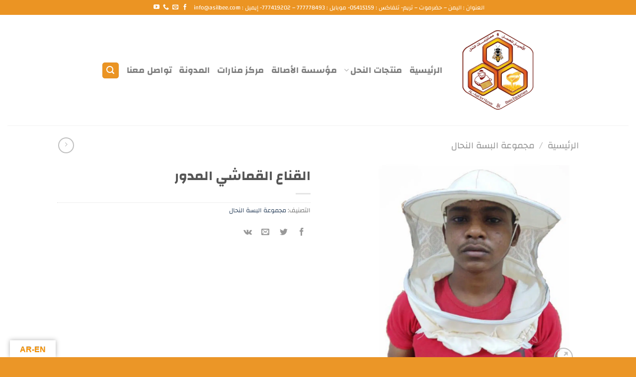

--- FILE ---
content_type: text/html; charset=UTF-8
request_url: https://asilbee.com/product/%D8%A7%D9%84%D9%82%D9%86%D8%A7%D8%B9-%D8%A7%D9%84%D9%82%D9%85%D8%A7%D8%B4%D9%8A-%D8%A7%D9%84%D9%85%D8%AF%D9%88%D8%B1/
body_size: 24348
content:
<!DOCTYPE html><html dir="rtl" lang="ar" class="loading-site no-js"><head><script data-no-optimize="1">var litespeed_docref=sessionStorage.getItem("litespeed_docref");litespeed_docref&&(Object.defineProperty(document,"referrer",{get:function(){return litespeed_docref}}),sessionStorage.removeItem("litespeed_docref"));</script> <meta charset="UTF-8" /><link rel="profile" href="https://gmpg.org/xfn/11" /><link rel="pingback" href="https://asilbee.com/xmlrpc.php" /> <script type="litespeed/javascript">(function(html){html.className=html.className.replace(/\bno-js\b/,'js')})(document.documentElement)</script> <meta name='robots' content='index, follow, max-image-preview:large, max-snippet:-1, max-video-preview:-1' /><meta name="viewport" content="width=device-width, initial-scale=1" /><title>القناع القماشي المدور - مؤسسة الأصيل للعسل و مستلزمات النحل</title><link rel="canonical" href="https://asilbee.com/product/القناع-القماشي-المدور/" /><meta property="og:locale" content="ar_AR" /><meta property="og:type" content="article" /><meta property="og:title" content="القناع القماشي المدور - مؤسسة الأصيل للعسل و مستلزمات النحل" /><meta property="og:description" content="قناع مريح للنحال في كل الاحوال الجوية سهل الاستخدام , آمن من لسع النحل المواصفات التفصيلية : 1- الارتفاع الكلي للقناع 44 سم مصنوعة اجزائه من القماش 2- مضلة القناع العليا قطر 34 سم الجزء العلوي في وسطه طاقية بقطر 11 سم وبارتفاع 14 سم مثبت بها ربل لتثبيت القناع بالراس ويرتبط بالمظلة العليا جزء [إقراء المزيد]" /><meta property="og:url" content="https://asilbee.com/product/القناع-القماشي-المدور/" /><meta property="og:site_name" content="مؤسسة الأصيل للعسل و مستلزمات النحل" /><meta property="article:publisher" content="https://www.facebook.com/%d9%85%d8%a4%d8%b3%d8%b3%d8%a9-%d8%a7%d9%84%d8%a3%d8%b5%d9%8a%d9%84-%d9%84%d9%84%d8%b9%d8%b3%d9%84-%d9%88-%d9%85%d8%b3%d8%aa%d9%84%d8%b2%d9%85%d8%a7%d8%aa-%d8%a7%d9%84%d9%86%d8%ad%d9%84-118060469858637/" /><meta property="article:modified_time" content="2021-10-17T08:04:31+00:00" /><meta property="og:image" content="https://asilbee.com/wp-content/uploads/2021/09/resized_قناع-مدور.jpg" /><meta property="og:image:width" content="1041" /><meta property="og:image:height" content="1041" /><meta property="og:image:type" content="image/jpeg" /><meta name="twitter:card" content="summary_large_image" /><meta name="twitter:label1" content="وقت القراءة المُقدّر" /><meta name="twitter:data1" content="دقيقة واحدة" /> <script type="application/ld+json" class="yoast-schema-graph">{"@context":"https://schema.org","@graph":[{"@type":"WebPage","@id":"https://asilbee.com/product/%d8%a7%d9%84%d9%82%d9%86%d8%a7%d8%b9-%d8%a7%d9%84%d9%82%d9%85%d8%a7%d8%b4%d9%8a-%d8%a7%d9%84%d9%85%d8%af%d9%88%d8%b1/","url":"https://asilbee.com/product/%d8%a7%d9%84%d9%82%d9%86%d8%a7%d8%b9-%d8%a7%d9%84%d9%82%d9%85%d8%a7%d8%b4%d9%8a-%d8%a7%d9%84%d9%85%d8%af%d9%88%d8%b1/","name":"القناع القماشي المدور - مؤسسة الأصيل للعسل و مستلزمات النحل","isPartOf":{"@id":"https://asilbee.com/#website"},"primaryImageOfPage":{"@id":"https://asilbee.com/product/%d8%a7%d9%84%d9%82%d9%86%d8%a7%d8%b9-%d8%a7%d9%84%d9%82%d9%85%d8%a7%d8%b4%d9%8a-%d8%a7%d9%84%d9%85%d8%af%d9%88%d8%b1/#primaryimage"},"image":{"@id":"https://asilbee.com/product/%d8%a7%d9%84%d9%82%d9%86%d8%a7%d8%b9-%d8%a7%d9%84%d9%82%d9%85%d8%a7%d8%b4%d9%8a-%d8%a7%d9%84%d9%85%d8%af%d9%88%d8%b1/#primaryimage"},"thumbnailUrl":"https://asilbee.com/wp-content/uploads/2021/09/resized_قناع-مدور.jpg","datePublished":"2021-09-26T05:42:09+00:00","dateModified":"2021-10-17T08:04:31+00:00","breadcrumb":{"@id":"https://asilbee.com/product/%d8%a7%d9%84%d9%82%d9%86%d8%a7%d8%b9-%d8%a7%d9%84%d9%82%d9%85%d8%a7%d8%b4%d9%8a-%d8%a7%d9%84%d9%85%d8%af%d9%88%d8%b1/#breadcrumb"},"inLanguage":"ar","potentialAction":[{"@type":"ReadAction","target":["https://asilbee.com/product/%d8%a7%d9%84%d9%82%d9%86%d8%a7%d8%b9-%d8%a7%d9%84%d9%82%d9%85%d8%a7%d8%b4%d9%8a-%d8%a7%d9%84%d9%85%d8%af%d9%88%d8%b1/"]}]},{"@type":"ImageObject","inLanguage":"ar","@id":"https://asilbee.com/product/%d8%a7%d9%84%d9%82%d9%86%d8%a7%d8%b9-%d8%a7%d9%84%d9%82%d9%85%d8%a7%d8%b4%d9%8a-%d8%a7%d9%84%d9%85%d8%af%d9%88%d8%b1/#primaryimage","url":"https://asilbee.com/wp-content/uploads/2021/09/resized_قناع-مدور.jpg","contentUrl":"https://asilbee.com/wp-content/uploads/2021/09/resized_قناع-مدور.jpg","width":1041,"height":1041},{"@type":"BreadcrumbList","@id":"https://asilbee.com/product/%d8%a7%d9%84%d9%82%d9%86%d8%a7%d8%b9-%d8%a7%d9%84%d9%82%d9%85%d8%a7%d8%b4%d9%8a-%d8%a7%d9%84%d9%85%d8%af%d9%88%d8%b1/#breadcrumb","itemListElement":[{"@type":"ListItem","position":1,"name":"Home","item":"https://asilbee.com/"},{"@type":"ListItem","position":2,"name":"منتجات الأصيل","item":"https://asilbee.com/%d9%85%d9%86%d8%aa%d8%ac%d8%a7%d8%aa-%d8%a7%d9%84%d8%a3%d8%b5%d9%8a%d9%84/"},{"@type":"ListItem","position":3,"name":"القناع القماشي المدور"}]},{"@type":"WebSite","@id":"https://asilbee.com/#website","url":"https://asilbee.com/","name":"مؤسسة الأصيل للعسل و مستلزمات النحل","description":"الرائدة في اليمن التي تهتم بتصنيع وتوفير كافة مستلزمات النحل ومنتجاته وتقديم الخدمات النحلية للنحالين من استشارات وتدريب وغيرها.","publisher":{"@id":"https://asilbee.com/#organization"},"potentialAction":[{"@type":"SearchAction","target":{"@type":"EntryPoint","urlTemplate":"https://asilbee.com/?s={search_term_string}"},"query-input":{"@type":"PropertyValueSpecification","valueRequired":true,"valueName":"search_term_string"}}],"inLanguage":"ar"},{"@type":"Organization","@id":"https://asilbee.com/#organization","name":"مؤسسة الأصيل للعسل و مستلزمات النحل​","url":"https://asilbee.com/","logo":{"@type":"ImageObject","inLanguage":"ar","@id":"https://asilbee.com/#/schema/logo/image/","url":"https://asilbee.com/wp-content/uploads/2020/08/شعار-الاصيل-1-1.jpg","contentUrl":"https://asilbee.com/wp-content/uploads/2020/08/شعار-الاصيل-1-1.jpg","width":1577,"height":1737,"caption":"مؤسسة الأصيل للعسل و مستلزمات النحل​"},"image":{"@id":"https://asilbee.com/#/schema/logo/image/"},"sameAs":["https://www.facebook.com/مؤسسة-الأصيل-للعسل-و-مستلزمات-النحل-118060469858637/","https://www.youtube.com/channel/UCxjXsS_m0wL4t6u8xPYo6ww/?guided_help_flow=5"]}]}</script> <link rel='dns-prefetch' href='//translate.google.com' /><link rel='prefetch' href='https://asilbee.com/wp-content/themes/flatsome/assets/js/flatsome.js?ver=a0a7aee297766598a20e' /><link rel='prefetch' href='https://asilbee.com/wp-content/themes/flatsome/assets/js/chunk.slider.js?ver=3.18.7' /><link rel='prefetch' href='https://asilbee.com/wp-content/themes/flatsome/assets/js/chunk.popups.js?ver=3.18.7' /><link rel='prefetch' href='https://asilbee.com/wp-content/themes/flatsome/assets/js/chunk.tooltips.js?ver=3.18.7' /><link rel='prefetch' href='https://asilbee.com/wp-content/themes/flatsome/assets/js/woocommerce.js?ver=49415fe6a9266f32f1f2' /><link rel="alternate" type="application/rss+xml" title="مؤسسة الأصيل للعسل و مستلزمات النحل &laquo; الخلاصة" href="https://asilbee.com/feed/" /><link rel="alternate" type="application/rss+xml" title="مؤسسة الأصيل للعسل و مستلزمات النحل &laquo; خلاصة التعليقات" href="https://asilbee.com/comments/feed/" /><link rel="alternate" title="oEmbed (JSON)" type="application/json+oembed" href="https://asilbee.com/wp-json/oembed/1.0/embed?url=https%3A%2F%2Fasilbee.com%2Fproduct%2F%25d8%25a7%25d9%2584%25d9%2582%25d9%2586%25d8%25a7%25d8%25b9-%25d8%25a7%25d9%2584%25d9%2582%25d9%2585%25d8%25a7%25d8%25b4%25d9%258a-%25d8%25a7%25d9%2584%25d9%2585%25d8%25af%25d9%2588%25d8%25b1%2F" /><link rel="alternate" title="oEmbed (XML)" type="text/xml+oembed" href="https://asilbee.com/wp-json/oembed/1.0/embed?url=https%3A%2F%2Fasilbee.com%2Fproduct%2F%25d8%25a7%25d9%2584%25d9%2582%25d9%2586%25d8%25a7%25d8%25b9-%25d8%25a7%25d9%2584%25d9%2582%25d9%2585%25d8%25a7%25d8%25b4%25d9%258a-%25d8%25a7%25d9%2584%25d9%2585%25d8%25af%25d9%2588%25d8%25b1%2F&#038;format=xml" /><style id='wp-img-auto-sizes-contain-inline-css' type='text/css'>img:is([sizes=auto i],[sizes^="auto," i]){contain-intrinsic-size:3000px 1500px}
/*# sourceURL=wp-img-auto-sizes-contain-inline-css */</style><link data-optimized="2" rel="stylesheet" href="https://asilbee.com/wp-content/litespeed/css/efd246c4cadd53d55e6cd0bc62e8e647.css?ver=611a6" /><style id='wp-block-library-inline-css' type='text/css'>:root{--wp-block-synced-color:#7a00df;--wp-block-synced-color--rgb:122,0,223;--wp-bound-block-color:var(--wp-block-synced-color);--wp-editor-canvas-background:#ddd;--wp-admin-theme-color:#007cba;--wp-admin-theme-color--rgb:0,124,186;--wp-admin-theme-color-darker-10:#006ba1;--wp-admin-theme-color-darker-10--rgb:0,107,160.5;--wp-admin-theme-color-darker-20:#005a87;--wp-admin-theme-color-darker-20--rgb:0,90,135;--wp-admin-border-width-focus:2px}@media (min-resolution:192dpi){:root{--wp-admin-border-width-focus:1.5px}}.wp-element-button{cursor:pointer}:root .has-very-light-gray-background-color{background-color:#eee}:root .has-very-dark-gray-background-color{background-color:#313131}:root .has-very-light-gray-color{color:#eee}:root .has-very-dark-gray-color{color:#313131}:root .has-vivid-green-cyan-to-vivid-cyan-blue-gradient-background{background:linear-gradient(135deg,#00d084,#0693e3)}:root .has-purple-crush-gradient-background{background:linear-gradient(135deg,#34e2e4,#4721fb 50%,#ab1dfe)}:root .has-hazy-dawn-gradient-background{background:linear-gradient(135deg,#faaca8,#dad0ec)}:root .has-subdued-olive-gradient-background{background:linear-gradient(135deg,#fafae1,#67a671)}:root .has-atomic-cream-gradient-background{background:linear-gradient(135deg,#fdd79a,#004a59)}:root .has-nightshade-gradient-background{background:linear-gradient(135deg,#330968,#31cdcf)}:root .has-midnight-gradient-background{background:linear-gradient(135deg,#020381,#2874fc)}:root{--wp--preset--font-size--normal:16px;--wp--preset--font-size--huge:42px}.has-regular-font-size{font-size:1em}.has-larger-font-size{font-size:2.625em}.has-normal-font-size{font-size:var(--wp--preset--font-size--normal)}.has-huge-font-size{font-size:var(--wp--preset--font-size--huge)}.has-text-align-center{text-align:center}.has-text-align-left{text-align:left}.has-text-align-right{text-align:right}.has-fit-text{white-space:nowrap!important}#end-resizable-editor-section{display:none}.aligncenter{clear:both}.items-justified-left{justify-content:flex-start}.items-justified-center{justify-content:center}.items-justified-right{justify-content:flex-end}.items-justified-space-between{justify-content:space-between}.screen-reader-text{border:0;clip-path:inset(50%);height:1px;margin:-1px;overflow:hidden;padding:0;position:absolute;width:1px;word-wrap:normal!important}.screen-reader-text:focus{background-color:#ddd;clip-path:none;color:#444;display:block;font-size:1em;height:auto;left:5px;line-height:normal;padding:15px 23px 14px;text-decoration:none;top:5px;width:auto;z-index:100000}html :where(.has-border-color){border-style:solid}html :where([style*=border-top-color]){border-top-style:solid}html :where([style*=border-right-color]){border-right-style:solid}html :where([style*=border-bottom-color]){border-bottom-style:solid}html :where([style*=border-left-color]){border-left-style:solid}html :where([style*=border-width]){border-style:solid}html :where([style*=border-top-width]){border-top-style:solid}html :where([style*=border-right-width]){border-right-style:solid}html :where([style*=border-bottom-width]){border-bottom-style:solid}html :where([style*=border-left-width]){border-left-style:solid}html :where(img[class*=wp-image-]){height:auto;max-width:100%}:where(figure){margin:0 0 1em}html :where(.is-position-sticky){--wp-admin--admin-bar--position-offset:var(--wp-admin--admin-bar--height,0px)}@media screen and (max-width:600px){html :where(.is-position-sticky){--wp-admin--admin-bar--position-offset:0px}}
/*# sourceURL=/wp-includes/css/dist/block-library/common.min.css */</style><style id='woocommerce-inline-inline-css' type='text/css'>.woocommerce form .form-row .required { visibility: visible; }
/*# sourceURL=woocommerce-inline-inline-css */</style><style id='flatsome-main-inline-css' type='text/css'>@font-face {
				font-family: "fl-icons";
				font-display: block;
				src: url(https://asilbee.com/wp-content/themes/flatsome/assets/css/icons/fl-icons.eot?v=3.18.7);
				src:
					url(https://asilbee.com/wp-content/themes/flatsome/assets/css/icons/fl-icons.eot#iefix?v=3.18.7) format("embedded-opentype"),
					url(https://asilbee.com/wp-content/themes/flatsome/assets/css/icons/fl-icons.woff2?v=3.18.7) format("woff2"),
					url(https://asilbee.com/wp-content/themes/flatsome/assets/css/icons/fl-icons.ttf?v=3.18.7) format("truetype"),
					url(https://asilbee.com/wp-content/themes/flatsome/assets/css/icons/fl-icons.woff?v=3.18.7) format("woff"),
					url(https://asilbee.com/wp-content/themes/flatsome/assets/css/icons/fl-icons.svg?v=3.18.7#fl-icons) format("svg");
			}
/*# sourceURL=flatsome-main-inline-css */</style> <script type="litespeed/javascript" data-src="https://asilbee.com/wp-includes/js/jquery/jquery.min.js" id="jquery-core-js"></script> <script id="wc-add-to-cart-js-extra" type="litespeed/javascript">var wc_add_to_cart_params={"ajax_url":"/wp-admin/admin-ajax.php","wc_ajax_url":"/?wc-ajax=%%endpoint%%","i18n_view_cart":"\u0639\u0631\u0636 \u0627\u0644\u0633\u0644\u0629","cart_url":"https://asilbee.com/cart/","is_cart":"","cart_redirect_after_add":"no"}</script> <script id="wc-single-product-js-extra" type="litespeed/javascript">var wc_single_product_params={"i18n_required_rating_text":"\u0627\u0644\u0631\u062c\u0627\u0621 \u0625\u062e\u062a\u064a\u0627\u0631 \u062a\u0642\u064a\u064a\u0645 \u0644\u0644\u0645\u0646\u062a\u062c","i18n_rating_options":["1 \u0645\u0646 \u0623\u0635\u0644 5 \u0646\u062c\u0648\u0645","2 \u0645\u0646 \u0623\u0635\u0644 5 \u0646\u062c\u0648\u0645","3 \u0645\u0646 \u0623\u0635\u0644 5 \u0646\u062c\u0648\u0645","4 \u0645\u0646 \u0623\u0635\u0644 5 \u0646\u062c\u0648\u0645","5 \u0645\u0646 \u0623\u0635\u0644 5 \u0646\u062c\u0648\u0645"],"i18n_product_gallery_trigger_text":"\u0639\u0631\u0636 \u0645\u0639\u0631\u0636 \u0627\u0644\u0635\u0648\u0631\u0629 \u0628\u0634\u0627\u0634\u0629 \u0643\u0627\u0645\u0644\u0629","review_rating_required":"yes","flexslider":{"rtl":!0,"animation":"slide","smoothHeight":!0,"directionNav":!1,"controlNav":"thumbnails","slideshow":!1,"animationSpeed":500,"animationLoop":!1,"allowOneSlide":!1},"zoom_enabled":"","zoom_options":[],"photoswipe_enabled":"1","photoswipe_options":{"shareEl":!1,"closeOnScroll":!1,"history":!1,"hideAnimationDuration":0,"showAnimationDuration":0},"flexslider_enabled":""}</script> <link rel="https://api.w.org/" href="https://asilbee.com/wp-json/" /><link rel="alternate" title="JSON" type="application/json" href="https://asilbee.com/wp-json/wp/v2/product/1566" /><link rel="EditURI" type="application/rsd+xml" title="RSD" href="https://asilbee.com/xmlrpc.php?rsd" /><meta name="generator" content="WordPress 6.9" /><meta name="generator" content="WooCommerce 10.4.3" /><link rel='shortlink' href='https://asilbee.com/?p=1566' /><style>p.hello{font-size:12px;color:darkgray;}#google_language_translator,#flags{text-align:left;}#google_language_translator{clear:both;}#flags{width:165px;}#flags a{display:inline-block;margin-right:2px;}#google_language_translator{width:auto!important;}div.skiptranslate.goog-te-gadget{display:inline!important;}.goog-tooltip{display: none!important;}.goog-tooltip:hover{display: none!important;}.goog-text-highlight{background-color:transparent!important;border:none!important;box-shadow:none!important;}#google_language_translator select.goog-te-combo{color:#ffffff;}div.skiptranslate{display:none!important;}body{top:0px!important;}#goog-gt-{display:none!important;}font font{background-color:transparent!important;box-shadow:none!important;position:initial!important;}#glt-translate-trigger{left:20px;right:auto;}#glt-translate-trigger > span{color:#f89406;}#glt-translate-trigger{background:#ffffff;}.goog-te-gadget .goog-te-combo{width:100%;}</style><meta name="google-site-verification" content="JzPCagidk-fBAUgwRLfrpWwPii2TFYfXdRvhEgMUHxU" /> <script type="litespeed/javascript" data-src="https://www.googletagmanager.com/gtag/js?id=UA-175162866-1"></script> <script type="litespeed/javascript">window.dataLayer=window.dataLayer||[];function gtag(){dataLayer.push(arguments)}
gtag('js',new Date());gtag('config','UA-175162866-1')</script> <meta name="google-site-verification" content="PUq6LFIsvtiq0sXX-0kMzhq9Cm6cilvkZhmbxmDYYao" /><meta name="google-site-verification" content="B94tcGHNQx9_5_Gx19iIiO55IhY1Me1jAjmImWq_SaI" /><style>.bg{opacity: 0; transition: opacity 1s; -webkit-transition: opacity 1s;} .bg-loaded{opacity: 1;}</style><noscript><style>.woocommerce-product-gallery{ opacity: 1 !important; }</style></noscript><meta name="generator" content="Elementor 3.34.3; features: additional_custom_breakpoints; settings: css_print_method-external, google_font-enabled, font_display-auto"><style>.e-con.e-parent:nth-of-type(n+4):not(.e-lazyloaded):not(.e-no-lazyload),
				.e-con.e-parent:nth-of-type(n+4):not(.e-lazyloaded):not(.e-no-lazyload) * {
					background-image: none !important;
				}
				@media screen and (max-height: 1024px) {
					.e-con.e-parent:nth-of-type(n+3):not(.e-lazyloaded):not(.e-no-lazyload),
					.e-con.e-parent:nth-of-type(n+3):not(.e-lazyloaded):not(.e-no-lazyload) * {
						background-image: none !important;
					}
				}
				@media screen and (max-height: 640px) {
					.e-con.e-parent:nth-of-type(n+2):not(.e-lazyloaded):not(.e-no-lazyload),
					.e-con.e-parent:nth-of-type(n+2):not(.e-lazyloaded):not(.e-no-lazyload) * {
						background-image: none !important;
					}
				}</style><link rel="icon" href="https://asilbee.com/wp-content/uploads/2020/08/cropped-شعار-الاصيل-32x32.jpg" sizes="32x32" /><link rel="icon" href="https://asilbee.com/wp-content/uploads/2020/08/cropped-شعار-الاصيل-192x192.jpg" sizes="192x192" /><link rel="apple-touch-icon" href="https://asilbee.com/wp-content/uploads/2020/08/cropped-شعار-الاصيل-180x180.jpg" /><meta name="msapplication-TileImage" content="https://asilbee.com/wp-content/uploads/2020/08/cropped-شعار-الاصيل-270x270.jpg" /><style id="custom-css" type="text/css">:root {--primary-color: #eb9423;--fs-color-primary: #eb9423;--fs-color-secondary: #f7c715;--fs-color-success: #7a9c59;--fs-color-alert: #b20000;--fs-experimental-link-color: #334862;--fs-experimental-link-color-hover: #111;}.tooltipster-base {--tooltip-color: #fff;--tooltip-bg-color: #000;}.off-canvas-right .mfp-content, .off-canvas-left .mfp-content {--drawer-width: 300px;}.off-canvas .mfp-content.off-canvas-cart {--drawer-width: 360px;}.header-main{height: 223px}#logo img{max-height: 223px}#logo{width:157px;}#logo a{max-width:150px;}.header-bottom{min-height: 38px}.header-top{min-height: 30px}.transparent .header-main{height: 30px}.transparent #logo img{max-height: 30px}.has-transparent + .page-title:first-of-type,.has-transparent + #main > .page-title,.has-transparent + #main > div > .page-title,.has-transparent + #main .page-header-wrapper:first-of-type .page-title{padding-top: 60px;}.header.show-on-scroll,.stuck .header-main{height:70px!important}.stuck #logo img{max-height: 70px!important}.search-form{ width: 100%;}.header-bg-color {background-color: rgba(255,255,255,0.9)}.header-bottom {background-color: #f1f1f1}.header-main .nav > li > a{line-height: 16px }.header-bottom-nav > li > a{line-height: 16px }@media (max-width: 549px) {.header-main{height: 225px}#logo img{max-height: 225px}}.nav-dropdown{border-radius:15px}.nav-dropdown{font-size:87%}body{font-size: 100%;}@media screen and (max-width: 549px){body{font-size: 100%;}}body{font-family: Changa, sans-serif;}body {font-weight: 400;font-style: normal;}.nav > li > a {font-family: Changa, sans-serif;}.mobile-sidebar-levels-2 .nav > li > ul > li > a {font-family: Changa, sans-serif;}.nav > li > a,.mobile-sidebar-levels-2 .nav > li > ul > li > a {font-weight: 700;font-style: normal;}h1,h2,h3,h4,h5,h6,.heading-font, .off-canvas-center .nav-sidebar.nav-vertical > li > a{font-family: Changa, sans-serif;}h1,h2,h3,h4,h5,h6,.heading-font,.banner h1,.banner h2 {font-weight: 700;font-style: normal;}.alt-font{font-family: Changa, sans-serif;}.alt-font {font-weight: 400!important;font-style: normal!important;}.has-equal-box-heights .box-image {padding-top: 99%;}.shop-page-title.featured-title .title-bg{ background-image: url(https://asilbee.com/wp-content/uploads/2021/09/resized_قناع-مدور.jpg.webp)!important;}@media screen and (min-width: 550px){.products .box-vertical .box-image{min-width: 300px!important;width: 300px!important;}}.footer-2{background-color: rgba(153,153,153,0.54)}.absolute-footer, html{background-color: rgba(235,148,35,0.98)}.page-title-small + main .product-container > .row{padding-top:0;}button[name='update_cart'] { display: none; }.nav-vertical-fly-out > li + li {border-top-width: 1px; border-top-style: solid;}.label-new.menu-item > a:after{content:"جديد";}.label-hot.menu-item > a:after{content:"رائج";}.label-sale.menu-item > a:after{content:"تخفيض";}.label-popular.menu-item > a:after{content:"شعبي";}</style><style type="text/css" id="wp-custom-css">#logo {
    margin-right: 15% !important;
}</style><style id="kirki-inline-styles">/* arabic */
@font-face {
  font-family: 'Changa';
  font-style: normal;
  font-weight: 400;
  font-display: swap;
  src: url(https://asilbee.com/wp-content/fonts/changa/2-cm9JNi2YuVOUckY5y-au8.woff2) format('woff2');
  unicode-range: U+0600-06FF, U+0750-077F, U+0870-088E, U+0890-0891, U+0897-08E1, U+08E3-08FF, U+200C-200E, U+2010-2011, U+204F, U+2E41, U+FB50-FDFF, U+FE70-FE74, U+FE76-FEFC, U+102E0-102FB, U+10E60-10E7E, U+10EC2-10EC4, U+10EFC-10EFF, U+1EE00-1EE03, U+1EE05-1EE1F, U+1EE21-1EE22, U+1EE24, U+1EE27, U+1EE29-1EE32, U+1EE34-1EE37, U+1EE39, U+1EE3B, U+1EE42, U+1EE47, U+1EE49, U+1EE4B, U+1EE4D-1EE4F, U+1EE51-1EE52, U+1EE54, U+1EE57, U+1EE59, U+1EE5B, U+1EE5D, U+1EE5F, U+1EE61-1EE62, U+1EE64, U+1EE67-1EE6A, U+1EE6C-1EE72, U+1EE74-1EE77, U+1EE79-1EE7C, U+1EE7E, U+1EE80-1EE89, U+1EE8B-1EE9B, U+1EEA1-1EEA3, U+1EEA5-1EEA9, U+1EEAB-1EEBB, U+1EEF0-1EEF1;
}
/* latin-ext */
@font-face {
  font-family: 'Changa';
  font-style: normal;
  font-weight: 400;
  font-display: swap;
  src: url(https://asilbee.com/wp-content/fonts/changa/2-cm9JNi2YuVOUckaJy-au8.woff2) format('woff2');
  unicode-range: U+0100-02BA, U+02BD-02C5, U+02C7-02CC, U+02CE-02D7, U+02DD-02FF, U+0304, U+0308, U+0329, U+1D00-1DBF, U+1E00-1E9F, U+1EF2-1EFF, U+2020, U+20A0-20AB, U+20AD-20C0, U+2113, U+2C60-2C7F, U+A720-A7FF;
}
/* latin */
@font-face {
  font-family: 'Changa';
  font-style: normal;
  font-weight: 400;
  font-display: swap;
  src: url(https://asilbee.com/wp-content/fonts/changa/2-cm9JNi2YuVOUckZpy-.woff2) format('woff2');
  unicode-range: U+0000-00FF, U+0131, U+0152-0153, U+02BB-02BC, U+02C6, U+02DA, U+02DC, U+0304, U+0308, U+0329, U+2000-206F, U+20AC, U+2122, U+2191, U+2193, U+2212, U+2215, U+FEFF, U+FFFD;
}
/* arabic */
@font-face {
  font-family: 'Changa';
  font-style: normal;
  font-weight: 700;
  font-display: swap;
  src: url(https://asilbee.com/wp-content/fonts/changa/2-cm9JNi2YuVOUckY5y-au8.woff2) format('woff2');
  unicode-range: U+0600-06FF, U+0750-077F, U+0870-088E, U+0890-0891, U+0897-08E1, U+08E3-08FF, U+200C-200E, U+2010-2011, U+204F, U+2E41, U+FB50-FDFF, U+FE70-FE74, U+FE76-FEFC, U+102E0-102FB, U+10E60-10E7E, U+10EC2-10EC4, U+10EFC-10EFF, U+1EE00-1EE03, U+1EE05-1EE1F, U+1EE21-1EE22, U+1EE24, U+1EE27, U+1EE29-1EE32, U+1EE34-1EE37, U+1EE39, U+1EE3B, U+1EE42, U+1EE47, U+1EE49, U+1EE4B, U+1EE4D-1EE4F, U+1EE51-1EE52, U+1EE54, U+1EE57, U+1EE59, U+1EE5B, U+1EE5D, U+1EE5F, U+1EE61-1EE62, U+1EE64, U+1EE67-1EE6A, U+1EE6C-1EE72, U+1EE74-1EE77, U+1EE79-1EE7C, U+1EE7E, U+1EE80-1EE89, U+1EE8B-1EE9B, U+1EEA1-1EEA3, U+1EEA5-1EEA9, U+1EEAB-1EEBB, U+1EEF0-1EEF1;
}
/* latin-ext */
@font-face {
  font-family: 'Changa';
  font-style: normal;
  font-weight: 700;
  font-display: swap;
  src: url(https://asilbee.com/wp-content/fonts/changa/2-cm9JNi2YuVOUckaJy-au8.woff2) format('woff2');
  unicode-range: U+0100-02BA, U+02BD-02C5, U+02C7-02CC, U+02CE-02D7, U+02DD-02FF, U+0304, U+0308, U+0329, U+1D00-1DBF, U+1E00-1E9F, U+1EF2-1EFF, U+2020, U+20A0-20AB, U+20AD-20C0, U+2113, U+2C60-2C7F, U+A720-A7FF;
}
/* latin */
@font-face {
  font-family: 'Changa';
  font-style: normal;
  font-weight: 700;
  font-display: swap;
  src: url(https://asilbee.com/wp-content/fonts/changa/2-cm9JNi2YuVOUckZpy-.woff2) format('woff2');
  unicode-range: U+0000-00FF, U+0131, U+0152-0153, U+02BB-02BC, U+02C6, U+02DA, U+02DC, U+0304, U+0308, U+0329, U+2000-206F, U+20AC, U+2122, U+2191, U+2193, U+2212, U+2215, U+FEFF, U+FFFD;
}</style></head><body data-rsssl=1 class="rtl wp-singular product-template-default single single-product postid-1566 wp-theme-flatsome theme-flatsome woocommerce woocommerce-page woocommerce-no-js full-width lightbox nav-dropdown-has-arrow nav-dropdown-has-shadow nav-dropdown-has-border elementor-default elementor-kit-29"><a class="skip-link screen-reader-text" href="#main">تخطي للمحتوى</a><div id="wrapper"><header id="header" class="header header-full-width has-sticky sticky-jump"><div class="header-wrapper"><div id="top-bar" class="header-top hide-for-sticky nav-dark flex-has-center"><div class="flex-row container"><div class="flex-col hide-for-medium flex-left"><ul class="nav nav-left medium-nav-center nav-small  nav-divided"></ul></div><div class="flex-col hide-for-medium flex-center"><ul class="nav nav-center nav-small  nav-divided"><li class="html custom html_topbar_left"><p>العنوان : اليمن – حضرموت – تريم- تلفاكس : 05415159- موبايل : 777778493 – 777419202- إيميل : info@asilbee.com<p></li><li class="html header-social-icons ml-0"><div class="social-icons follow-icons" ><a href="https://www.facebook.com/%D9%85%D8%A4%D8%B3%D8%B3%D8%A9-%D8%A7%D9%84%D8%A3%D8%B5%D9%8A%D9%84-%D9%84%D9%84%D8%B9%D8%B3%D9%84-%D9%88-%D9%85%D8%B3%D8%AA%D9%84%D8%B2%D9%85%D8%A7%D8%AA-%D8%A7%D9%84%D9%86%D8%AD%D9%84-104108878125570/?modal=admin_todo_tour" target="_blank" data-label="Facebook" class="icon plain facebook tooltip" title="تابعنا على Facebook" aria-label="تابعنا على Facebook" rel="noopener nofollow" ><i class="icon-facebook" ></i></a><a href="mailto:info@asilbee.com" data-label="E-mail" target="_blank" class="icon plain email tooltip" title="أرسل لنا بريدا إلكترونياً" aria-label="أرسل لنا بريدا إلكترونياً" rel="nofollow noopener" ><i class="icon-envelop" ></i></a><a href="tel:00967777778493" data-label="Phone" target="_blank" class="icon plain phone tooltip" title="أتصل بنا هاتفيا" aria-label="أتصل بنا هاتفيا" rel="nofollow noopener" ><i class="icon-phone" ></i></a><a href="https://www.youtube.com/channel/UCxjXsS_m0wL4t6u8xPYo6ww/?guided_help_flow=5" data-label="YouTube" target="_blank" class="icon plain youtube tooltip" title="تابعنا على YouTube" aria-label="تابعنا على YouTube" rel="noopener nofollow" ><i class="icon-youtube" ></i></a></div></li></ul></div><div class="flex-col hide-for-medium flex-right"><ul class="nav top-bar-nav nav-right nav-small  nav-divided"></ul></div><div class="flex-col show-for-medium flex-grow"><ul class="nav nav-center nav-small mobile-nav  nav-divided"><li class="html header-social-icons ml-0"><div class="social-icons follow-icons" ><a href="https://www.facebook.com/%D9%85%D8%A4%D8%B3%D8%B3%D8%A9-%D8%A7%D9%84%D8%A3%D8%B5%D9%8A%D9%84-%D9%84%D9%84%D8%B9%D8%B3%D9%84-%D9%88-%D9%85%D8%B3%D8%AA%D9%84%D8%B2%D9%85%D8%A7%D8%AA-%D8%A7%D9%84%D9%86%D8%AD%D9%84-104108878125570/?modal=admin_todo_tour" target="_blank" data-label="Facebook" class="icon plain facebook tooltip" title="تابعنا على Facebook" aria-label="تابعنا على Facebook" rel="noopener nofollow" ><i class="icon-facebook" ></i></a><a href="mailto:info@asilbee.com" data-label="E-mail" target="_blank" class="icon plain email tooltip" title="أرسل لنا بريدا إلكترونياً" aria-label="أرسل لنا بريدا إلكترونياً" rel="nofollow noopener" ><i class="icon-envelop" ></i></a><a href="tel:00967777778493" data-label="Phone" target="_blank" class="icon plain phone tooltip" title="أتصل بنا هاتفيا" aria-label="أتصل بنا هاتفيا" rel="nofollow noopener" ><i class="icon-phone" ></i></a><a href="https://www.youtube.com/channel/UCxjXsS_m0wL4t6u8xPYo6ww/?guided_help_flow=5" data-label="YouTube" target="_blank" class="icon plain youtube tooltip" title="تابعنا على YouTube" aria-label="تابعنا على YouTube" rel="noopener nofollow" ><i class="icon-youtube" ></i></a></div></li></ul></div></div></div><div id="masthead" class="header-main "><div class="header-inner flex-row container logo-left medium-logo-center" role="navigation"><div id="logo" class="flex-col logo"><a href="https://asilbee.com/" title="مؤسسة الأصيل للعسل و مستلزمات النحل - الرائدة في اليمن التي تهتم بتصنيع وتوفير كافة مستلزمات النحل ومنتجاته وتقديم الخدمات النحلية للنحالين من استشارات وتدريب وغيرها." rel="home">
<img data-lazyloaded="1" src="[data-uri]" width="930" height="1024" data-src="https://asilbee.com/wp-content/uploads/2020/08/شعار-الاصيل-1-1-930x1024.jpg" class="header_logo header-logo" alt="مؤسسة الأصيل للعسل و مستلزمات النحل"/><img data-lazyloaded="1" src="[data-uri]" width="930" height="1024" data-src="https://asilbee.com/wp-content/uploads/2020/08/شعار-الاصيل-1-1-930x1024.jpg" class="header-logo-dark" alt="مؤسسة الأصيل للعسل و مستلزمات النحل"/></a></div><div class="flex-col show-for-medium flex-left"><ul class="mobile-nav nav nav-left "><li class="nav-icon has-icon">
<a href="#" data-open="#main-menu" data-pos="center" data-bg="main-menu-overlay" data-color="" class="is-small" aria-label="القائمة" aria-controls="main-menu" aria-expanded="false"><i class="icon-menu" ></i>
</a></li></ul></div><div class="flex-col hide-for-medium flex-left
flex-grow"><ul class="header-nav header-nav-main nav nav-left  nav-size-xlarge nav-uppercase" ><li id="menu-item-26" class="menu-item menu-item-type-post_type menu-item-object-page menu-item-home menu-item-26 menu-item-design-default"><a href="https://asilbee.com/" class="nav-top-link">الرئيسية</a></li><li id="menu-item-381" class="menu-item menu-item-type-post_type menu-item-object-page menu-item-has-children current_page_parent menu-item-381 menu-item-design-default has-dropdown"><a href="https://asilbee.com/%d9%85%d9%86%d8%aa%d8%ac%d8%a7%d8%aa-%d8%a7%d9%84%d8%a3%d8%b5%d9%8a%d9%84/" class="nav-top-link" aria-expanded="false" aria-haspopup="menu">منتجات النحل<i class="icon-angle-down" ></i></a><ul class="sub-menu nav-dropdown nav-dropdown-bold"><li id="menu-item-342" class="menu-item menu-item-type-taxonomy menu-item-object-product_cat menu-item-342"><a href="https://asilbee.com/product-category/%d8%a3%d8%ba%d8%b0%d9%8a%d8%a9-%d9%88%d8%b9%d9%84%d8%a7%d8%ac%d8%a7%d8%aa-%d8%a7%d9%84%d9%86%d8%ad%d9%84/">أغذية وعلاجات النحل</a></li><li id="menu-item-343" class="menu-item menu-item-type-taxonomy menu-item-object-product_cat menu-item-343"><a href="https://asilbee.com/product-category/%d9%85%d9%86%d8%aa%d8%ac-%d8%a7%d9%84%d8%b9%d8%b3%d9%84/">العسل</a></li><li id="menu-item-345" class="menu-item menu-item-type-taxonomy menu-item-object-product_cat menu-item-345"><a href="https://asilbee.com/product-category/%d8%a3%d8%af%d9%88%d8%a7%d8%aa-%d9%85%d9%86%d8%aa%d8%ac%d8%a7%d8%aa-%d8%a7%d9%84%d9%86%d8%ad%d9%84-%d8%a7%d9%84%d8%a3%d8%ae%d8%b1%d9%89/">أدوات منتجات النحل الأخرى</a></li><li id="menu-item-346" class="menu-item menu-item-type-taxonomy menu-item-object-product_cat menu-item-346"><a href="https://asilbee.com/product-category/%d8%a3%d8%af%d9%88%d8%a7%d8%aa-%d8%aa%d8%b1%d8%a8%d9%8a%d8%a9-%d8%a7%d9%84%d9%85%d9%84%d9%83%d8%a7%d8%aa/">أدوات تربية الملكات</a></li><li id="menu-item-347" class="menu-item menu-item-type-taxonomy menu-item-object-product_cat menu-item-347"><a href="https://asilbee.com/product-category/%d8%a3%d8%af%d9%88%d8%a7%d8%aa-%d8%aa%d8%b1%d8%a8%d9%8a%d8%a9-%d8%a7%d9%84%d9%86%d8%ad%d9%84/">أدوات تربية النحل</a></li><li id="menu-item-348" class="menu-item menu-item-type-taxonomy menu-item-object-product_cat menu-item-348"><a href="https://asilbee.com/product-category/%d8%a3%d8%af%d9%88%d8%a7%d8%aa-%d8%aa%d8%b9%d8%a8%d8%a6%d8%a9-%d9%81%d8%b1%d8%b2-%d8%a7%d9%84%d8%b9%d8%b3%d9%84/">أدوات تعبئة و فرز العسل</a></li><li id="menu-item-349" class="menu-item menu-item-type-taxonomy menu-item-object-product_cat menu-item-349"><a href="https://asilbee.com/product-category/%d8%a7%d9%84%d8%ae%d9%84%d8%a7%d9%8a%d8%a7-%d9%88%d8%a7%d9%84%d8%b5%d9%86%d8%a7%d8%b9%d8%a7%d8%aa-%d8%a7%d9%84%d8%ae%d8%b4%d8%a8%d9%8a%d8%a9/">الخلايا و الصناعات الخشبية</a></li><li id="menu-item-382" class="menu-item menu-item-type-taxonomy menu-item-object-product_cat current-product-ancestor current-menu-parent current-product-parent menu-item-382 active"><a href="https://asilbee.com/product-category/%d9%85%d8%ac%d9%85%d9%88%d8%b9%d8%a9-%d8%a7%d9%84%d8%a8%d8%b3%d8%a9-%d8%a7%d9%84%d9%86%d8%ad%d8%a7%d9%84/">مجموعة البسة النحال</a></li><li id="menu-item-352" class="menu-item menu-item-type-taxonomy menu-item-object-product_cat menu-item-352"><a href="https://asilbee.com/product-category/%d9%85%d8%ac%d9%85%d9%88%d8%b9%d8%a9-%d8%a7%d9%84%d8%a3%d8%b3%d8%a7%d8%b3%d8%a7%d8%aa-%d8%a7%d9%84%d8%b4%d9%85%d8%b9%d9%8a%d8%a9/">مجموعة الأساسات الشمعية</a></li><li id="menu-item-351" class="menu-item menu-item-type-taxonomy menu-item-object-product_cat menu-item-351"><a href="https://asilbee.com/product-category/uncategorized/">غير مصنف</a></li></ul></li><li id="menu-item-25" class="menu-item menu-item-type-post_type menu-item-object-page menu-item-25 menu-item-design-default"><a href="https://asilbee.com/%d9%85%d8%a4%d8%b3%d8%b3%d8%a9-%d8%a7%d9%84%d8%a3%d8%b5%d8%a7%d9%84%d8%a9/" class="nav-top-link">مؤسسة الأصالة</a></li><li id="menu-item-23" class="menu-item menu-item-type-post_type menu-item-object-page menu-item-23 menu-item-design-default"><a href="https://asilbee.com/%d9%85%d8%b1%d9%83%d8%b2-%d9%85%d9%86%d8%a7%d8%b1%d8%a7%d8%aa/" class="nav-top-link">مركز منارات</a></li><li id="menu-item-412" class="menu-item menu-item-type-post_type menu-item-object-page menu-item-412 menu-item-design-default"><a href="https://asilbee.com/%d8%a7%d9%84%d9%85%d8%af%d9%88%d9%86%d8%a9/" class="nav-top-link">المدونة</a></li><li id="menu-item-313" class="menu-item menu-item-type-post_type menu-item-object-page menu-item-313 menu-item-design-default"><a href="https://asilbee.com/%d8%aa%d9%88%d8%a7%d8%b5%d9%84-%d9%85%d8%b9%d9%86%d8%a7/" class="nav-top-link">تواصل معنا</a></li><li class="header-search header-search-lightbox has-icon"><div class="header-button">		<a href="#search-lightbox" aria-label="البحث" data-open="#search-lightbox" data-focus="input.search-field"
class="icon primary button round is-small">
<i class="icon-search" style="font-size:16px;" ></i></a></div><div id="search-lightbox" class="mfp-hide dark text-center"><div class="searchform-wrapper ux-search-box relative form-flat is-large"><form role="search" method="get" class="searchform" action="https://asilbee.com/"><div class="flex-row relative"><div class="flex-col flex-grow">
<label class="screen-reader-text" for="woocommerce-product-search-field-0">البحث عن:</label>
<input type="search" id="woocommerce-product-search-field-0" class="search-field mb-0" placeholder="البحث&hellip;" value="" name="s" />
<input type="hidden" name="post_type" value="product" /></div><div class="flex-col">
<button type="submit" value="بحث" class="ux-search-submit submit-button secondary button  icon mb-0" aria-label="إرسال">
<i class="icon-search" ></i>			</button></div></div><div class="live-search-results text-left z-top"></div></form></div></div></li></ul></div><div class="flex-col hide-for-medium flex-right"><ul class="header-nav header-nav-main nav nav-right  nav-size-xlarge nav-uppercase"></ul></div><div class="flex-col show-for-medium flex-right"><ul class="mobile-nav nav nav-right "></ul></div></div><div class="container"><div class="top-divider full-width"></div></div></div><div class="header-bg-container fill"><div class="header-bg-image fill"></div><div class="header-bg-color fill"></div></div></div></header><div class="page-title shop-page-title product-page-title"><div class="page-title-inner flex-row medium-flex-wrap container"><div class="flex-col flex-grow medium-text-center"><div class="is-large"><nav class="woocommerce-breadcrumb breadcrumbs uppercase"><a href="https://asilbee.com">الرئيسية</a> <span class="divider">&#47;</span> <a href="https://asilbee.com/product-category/%d9%85%d8%ac%d9%85%d9%88%d8%b9%d8%a9-%d8%a7%d9%84%d8%a8%d8%b3%d8%a9-%d8%a7%d9%84%d9%86%d8%ad%d8%a7%d9%84/">مجموعة البسة النحال</a></nav></div></div><div class="flex-col medium-text-center"><ul class="next-prev-thumbs is-small "><li class="prod-dropdown has-dropdown">
<a href="https://asilbee.com/product/%d9%82%d9%86%d8%a7%d8%b9-%d9%85%d8%b5%d8%b1%d9%8a-%d9%85%d8%b1%d8%a8%d8%b9-%d8%ab%d9%82%d9%8a%d9%84/"  rel="next" class="button icon is-outline circle">
<i class="icon-angle-left" ></i>              </a><div class="nav-dropdown">
<a title="قناع مصري مربع ثقيل" href="https://asilbee.com/product/%d9%82%d9%86%d8%a7%d8%b9-%d9%85%d8%b5%d8%b1%d9%8a-%d9%85%d8%b1%d8%a8%d8%b9-%d8%ab%d9%82%d9%8a%d9%84/">
<img data-lazyloaded="1" src="[data-uri]" width="100" height="100" data-src="https://asilbee.com/wp-content/uploads/2021/10/resized_قناع-مصري-مربع-ثقيل-100x100.jpg.webp" class="attachment-woocommerce_gallery_thumbnail size-woocommerce_gallery_thumbnail wp-post-image" alt="" decoding="async" data-srcset="https://asilbee.com/wp-content/uploads/2021/10/resized_قناع-مصري-مربع-ثقيل-100x100.jpg.webp 100w, https://asilbee.com/wp-content/uploads/2021/10/resized_قناع-مصري-مربع-ثقيل-300x300.jpg.webp 300w, https://asilbee.com/wp-content/uploads/2021/10/resized_قناع-مصري-مربع-ثقيل-1024x1024.jpg.webp 1024w, https://asilbee.com/wp-content/uploads/2021/10/resized_قناع-مصري-مربع-ثقيل-150x150.jpg.webp 150w, https://asilbee.com/wp-content/uploads/2021/10/resized_قناع-مصري-مربع-ثقيل-768x768.jpg.webp 768w, https://asilbee.com/wp-content/uploads/2021/10/resized_قناع-مصري-مربع-ثقيل.jpg.webp 1041w" data-sizes="(max-width: 100px) 100vw, 100px" /></a></div></li></ul></div></div></div><main id="main" class=""><div class="shop-container"><div class="container"><div class="woocommerce-notices-wrapper"></div></div><div id="product-1566" class="product type-product post-1566 status-publish first instock product_cat-32 has-post-thumbnail shipping-taxable product-type-simple"><div class="product-container"><div class="product-main"><div class="row content-row mb-0"><div class="product-gallery large-6 col"><div class="row row-small"><div class="col large-10"><div class="woocommerce-product-gallery woocommerce-product-gallery--with-images woocommerce-product-gallery--columns-4 images relative mb-half has-hover" data-columns="4"><div class="badge-container is-larger absolute left top z-1"></div><div class="image-tools absolute top show-on-hover right z-3"></div><div class="woocommerce-product-gallery__wrapper product-gallery-slider slider slider-nav-small mb-0"
data-flickity-options='{
"cellAlign": "center",
"wrapAround": true,
"autoPlay": false,
"prevNextButtons":true,
"adaptiveHeight": true,
"imagesLoaded": true,
"lazyLoad": 1,
"dragThreshold" : 15,
"pageDots": false,
"rightToLeft": true       }'><div data-thumb="https://asilbee.com/wp-content/uploads/2021/09/resized_قناع-مدور-100x100.jpg.webp" data-thumb-alt="" class="woocommerce-product-gallery__image slide first"><a href="https://asilbee.com/wp-content/uploads/2021/09/resized_قناع-مدور.jpg"><img width="1041" height="1041" src="https://asilbee.com/wp-content/uploads/2021/09/resized_قناع-مدور.jpg.webp" class="wp-post-image skip-lazy" alt="" data-caption="" data-src="https://asilbee.com/wp-content/uploads/2021/09/resized_قناع-مدور.jpg.webp" data-large_image="https://asilbee.com/wp-content/uploads/2021/09/resized_قناع-مدور.jpg" data-large_image_width="1041" data-large_image_height="1041" decoding="async" srcset="https://asilbee.com/wp-content/uploads/2021/09/resized_قناع-مدور.jpg.webp 1041w, https://asilbee.com/wp-content/uploads/2021/09/resized_قناع-مدور-300x300.jpg.webp 300w, https://asilbee.com/wp-content/uploads/2021/09/resized_قناع-مدور-1024x1024.jpg.webp 1024w, https://asilbee.com/wp-content/uploads/2021/09/resized_قناع-مدور-150x150.jpg.webp 150w, https://asilbee.com/wp-content/uploads/2021/09/resized_قناع-مدور-768x768.jpg.webp 768w, https://asilbee.com/wp-content/uploads/2021/09/resized_قناع-مدور-100x100.jpg.webp 100w" sizes="(max-width: 1041px) 100vw, 1041px" /></a></div></div><div class="image-tools absolute bottom left z-3">
<a href="#product-zoom" class="zoom-button button is-outline circle icon tooltip hide-for-small" title="تكبير">
<i class="icon-expand" ></i>    </a></div></div></div></div></div><div class="product-info summary col-fit col entry-summary product-summary text-left form-flat"><h1 class="product-title product_title entry-title">
القناع القماشي المدور</h1><div class="is-divider small"></div><div class="product_meta">
<span class="posted_in">التصنيف: <a href="https://asilbee.com/product-category/%d9%85%d8%ac%d9%85%d9%88%d8%b9%d8%a9-%d8%a7%d9%84%d8%a8%d8%b3%d8%a9-%d8%a7%d9%84%d9%86%d8%ad%d8%a7%d9%84/" rel="tag">مجموعة البسة النحال</a></span></div><div class="social-icons share-icons share-row relative" ><a href="whatsapp://send?text=%D8%A7%D9%84%D9%82%D9%86%D8%A7%D8%B9%20%D8%A7%D9%84%D9%82%D9%85%D8%A7%D8%B4%D9%8A%20%D8%A7%D9%84%D9%85%D8%AF%D9%88%D8%B1 - https://asilbee.com/product/%d8%a7%d9%84%d9%82%d9%86%d8%a7%d8%b9-%d8%a7%d9%84%d9%82%d9%85%d8%a7%d8%b4%d9%8a-%d8%a7%d9%84%d9%85%d8%af%d9%88%d8%b1/" data-action="share/whatsapp/share" class="icon button circle is-outline tooltip whatsapp show-for-medium" title="مشاركة على WhatsApp" aria-label="مشاركة على WhatsApp" ><i class="icon-whatsapp" ></i></a><a href="https://www.facebook.com/sharer.php?u=https://asilbee.com/product/%d8%a7%d9%84%d9%82%d9%86%d8%a7%d8%b9-%d8%a7%d9%84%d9%82%d9%85%d8%a7%d8%b4%d9%8a-%d8%a7%d9%84%d9%85%d8%af%d9%88%d8%b1/" data-label="Facebook" onclick="window.open(this.href,this.title,'width=500,height=500,top=300px,left=300px'); return false;" target="_blank" class="icon button circle is-outline tooltip facebook" title="مشاركة على فيسبوك" aria-label="مشاركة على فيسبوك" rel="noopener nofollow" ><i class="icon-facebook" ></i></a><a href="https://twitter.com/share?url=https://asilbee.com/product/%d8%a7%d9%84%d9%82%d9%86%d8%a7%d8%b9-%d8%a7%d9%84%d9%82%d9%85%d8%a7%d8%b4%d9%8a-%d8%a7%d9%84%d9%85%d8%af%d9%88%d8%b1/" onclick="window.open(this.href,this.title,'width=500,height=500,top=300px,left=300px'); return false;" target="_blank" class="icon button circle is-outline tooltip twitter" title="المشاركة على تويتر" aria-label="المشاركة على تويتر" rel="noopener nofollow" ><i class="icon-twitter" ></i></a><a href="mailto:?subject=%D8%A7%D9%84%D9%82%D9%86%D8%A7%D8%B9%20%D8%A7%D9%84%D9%82%D9%85%D8%A7%D8%B4%D9%8A%20%D8%A7%D9%84%D9%85%D8%AF%D9%88%D8%B1&body=%D8%AA%D8%AD%D9%82%D9%82%20%D9%85%D9%86%20%D9%87%D8%B0%D8%A7%3A%20https%3A%2F%2Fasilbee.com%2Fproduct%2F%25d8%25a7%25d9%2584%25d9%2582%25d9%2586%25d8%25a7%25d8%25b9-%25d8%25a7%25d9%2584%25d9%2582%25d9%2585%25d8%25a7%25d8%25b4%25d9%258a-%25d8%25a7%25d9%2584%25d9%2585%25d8%25af%25d9%2588%25d8%25b1%2F" class="icon button circle is-outline tooltip email" title="أرسل لصديق كبريد إلكتروني" aria-label="أرسل لصديق كبريد إلكتروني" rel="nofollow" ><i class="icon-envelop" ></i></a><a href="https://vkontakte.ru/share.php?url=https://asilbee.com/product/%d8%a7%d9%84%d9%82%d9%86%d8%a7%d8%b9-%d8%a7%d9%84%d9%82%d9%85%d8%a7%d8%b4%d9%8a-%d8%a7%d9%84%d9%85%d8%af%d9%88%d8%b1/&title%D8%A7%D9%84%D9%82%D9%86%D8%A7%D8%B9%20%D8%A7%D9%84%D9%82%D9%85%D8%A7%D8%B4%D9%8A%20%D8%A7%D9%84%D9%85%D8%AF%D9%88%D8%B1" target="_blank" onclick="window.open(this.href,this.title,'width=500,height=500,top=300px,left=300px'); return false;" class="icon button circle is-outline tooltip vk" title="المشاركة على VKontakte" aria-label="المشاركة على VKontakte" rel="noopener nofollow" ><i class="icon-vk" ></i></a></div></div><div id="product-sidebar" class="mfp-hide"><div class="sidebar-inner"><aside id="woocommerce_product_search-6" class="widget woocommerce widget_product_search"><form role="search" method="get" class="searchform" action="https://asilbee.com/"><div class="flex-row relative"><div class="flex-col flex-grow">
<label class="screen-reader-text" for="woocommerce-product-search-field-1">البحث عن:</label>
<input type="search" id="woocommerce-product-search-field-1" class="search-field mb-0" placeholder="البحث&hellip;" value="" name="s" />
<input type="hidden" name="post_type" value="product" /></div><div class="flex-col">
<button type="submit" value="بحث" class="ux-search-submit submit-button secondary button  icon mb-0" aria-label="إرسال">
<i class="icon-search" ></i>			</button></div></div><div class="live-search-results text-left z-top"></div></form></aside><aside id="woocommerce_product_categories-7" class="widget woocommerce widget_product_categories"><span class="widget-title shop-sidebar">تصنيفات المنتج</span><div class="is-divider small"></div><ul class="product-categories"><li class="cat-item cat-item-34"><a href="https://asilbee.com/product-category/%d9%85%d9%86%d8%aa%d8%ac-%d8%a7%d9%84%d8%b9%d8%b3%d9%84/">العسل</a> <span class="count">(0)</span></li><li class="cat-item cat-item-31"><a href="https://asilbee.com/product-category/%d8%a3%d8%ba%d8%b0%d9%8a%d8%a9-%d9%88%d8%b9%d9%84%d8%a7%d8%ac%d8%a7%d8%aa-%d8%a7%d9%84%d9%86%d8%ad%d9%84/">أغذية وعلاجات النحل</a> <span class="count">(19)</span></li><li class="cat-item cat-item-32 current-cat"><a href="https://asilbee.com/product-category/%d9%85%d8%ac%d9%85%d9%88%d8%b9%d8%a9-%d8%a7%d9%84%d8%a8%d8%b3%d8%a9-%d8%a7%d9%84%d9%86%d8%ad%d8%a7%d9%84/">مجموعة البسة النحال</a> <span class="count">(7)</span></li><li class="cat-item cat-item-29"><a href="https://asilbee.com/product-category/%d8%a3%d8%af%d9%88%d8%a7%d8%aa-%d8%aa%d8%b1%d8%a8%d9%8a%d8%a9-%d8%a7%d9%84%d9%85%d9%84%d9%83%d8%a7%d8%aa/">أدوات تربية الملكات</a> <span class="count">(9)</span></li><li class="cat-item cat-item-28"><a href="https://asilbee.com/product-category/%d8%a3%d8%af%d9%88%d8%a7%d8%aa-%d8%aa%d8%b1%d8%a8%d9%8a%d8%a9-%d8%a7%d9%84%d9%86%d8%ad%d9%84/">أدوات تربية النحل</a> <span class="count">(37)</span></li><li class="cat-item cat-item-30"><a href="https://asilbee.com/product-category/%d8%a3%d8%af%d9%88%d8%a7%d8%aa-%d8%aa%d8%b9%d8%a8%d8%a6%d8%a9-%d9%81%d8%b1%d8%b2-%d8%a7%d9%84%d8%b9%d8%b3%d9%84/">أدوات تعبئة و فرز العسل</a> <span class="count">(19)</span></li><li class="cat-item cat-item-24"><a href="https://asilbee.com/product-category/%d9%85%d8%ac%d9%85%d9%88%d8%b9%d8%a9-%d8%a7%d9%84%d8%a3%d8%b3%d8%a7%d8%b3%d8%a7%d8%aa-%d8%a7%d9%84%d8%b4%d9%85%d8%b9%d9%8a%d8%a9/">مجموعة الأساسات الشمعية</a> <span class="count">(1)</span></li><li class="cat-item cat-item-19"><a href="https://asilbee.com/product-category/%d8%a3%d8%af%d9%88%d8%a7%d8%aa-%d9%85%d9%86%d8%aa%d8%ac%d8%a7%d8%aa-%d8%a7%d9%84%d9%86%d8%ad%d9%84-%d8%a7%d9%84%d8%a3%d8%ae%d8%b1%d9%89/">أدوات منتجات النحل الأخرى</a> <span class="count">(5)</span></li><li class="cat-item cat-item-18"><a href="https://asilbee.com/product-category/%d8%a7%d9%84%d8%ae%d9%84%d8%a7%d9%8a%d8%a7-%d9%88%d8%a7%d9%84%d8%b5%d9%86%d8%a7%d8%b9%d8%a7%d8%aa-%d8%a7%d9%84%d8%ae%d8%b4%d8%a8%d9%8a%d8%a9/">الخلايا و الصناعات الخشبية</a> <span class="count">(19)</span></li><li class="cat-item cat-item-15"><a href="https://asilbee.com/product-category/uncategorized/">غير مصنف</a> <span class="count">(0)</span></li></ul></aside></div></div></div></div><div class="product-footer"><div class="container"><div class="woocommerce-tabs wc-tabs-wrapper container tabbed-content"><ul class="tabs wc-tabs product-tabs small-nav-collapse nav nav-uppercase nav-line nav-center" role="tablist"><li class="description_tab active" id="tab-title-description" role="presentation">
<a href="#tab-description" role="tab" aria-selected="true" aria-controls="tab-description">
الوصف					</a></li></ul><div class="tab-panels"><div class="woocommerce-Tabs-panel woocommerce-Tabs-panel--description panel entry-content active" id="tab-description" role="tabpanel" aria-labelledby="tab-title-description"><p><strong>قناع مريح للنحال في كل الاحوال الجوية سهل الاستخدام , آمن من لسع النحل</strong><br />
<strong>المواصفات التفصيلية :</strong><br />
<strong>1- الارتفاع الكلي للقناع 44 سم مصنوعة اجزائه من القماش</strong><br />
<strong>2- مضلة القناع العليا قطر 34 سم الجزء العلوي في وسطه طاقية بقطر 11 سم</strong><br />
<strong>وبارتفاع 14 سم مثبت بها ربل لتثبيت القناع بالراس ويرتبط بالمظلة العليا جزء سفلي</strong><br />
<strong>موازي بقطر 36 سم مثبت بينهما شبك من النوع الاسود الناعم بعرض 22 سم من</strong><br />
<strong>الجهة الامامية وارتفاعه 24 سم في الوسط و 15 سم في الجانبين ومن الخلف شبك من</strong><br />
<strong>النوع الرفيع في الجوانب 14 سم وفي الوسط 1 سم</strong><br />
<strong>3- الجزء الاسفل يكون من القماش القاتم بقطر 36 سم وبارتفاع 22 سم يثبت في</strong><br />
<strong>جوانبه ربل لتثبيت القناع باليدين</strong></p></div></div></div><div class="related related-products-wrapper product-section"><h3 class="product-section-title container-width product-section-title-related pt-half pb-half uppercase">
منتجات ذات صلة</h3><div class="row has-equal-box-heights large-columns-4 medium-columns-3 small-columns-2 row-small slider row-slider slider-nav-reveal slider-nav-push"  data-flickity-options='{"imagesLoaded": true, "groupCells": "100%", "dragThreshold" : 5, "cellAlign": "left","wrapAround": true,"prevNextButtons": true,"percentPosition": true,"pageDots": false, "rightToLeft": true, "autoPlay" : false}' ><div class="product-small col has-hover product type-product post-1989 status-publish instock product_cat-32 has-post-thumbnail shipping-taxable product-type-simple"><div class="col-inner"><div class="badge-container absolute left top z-1"></div><div class="product-small box "><div class="box-image"><div class="image-none">
<a href="https://asilbee.com/product/%d9%82%d9%86%d8%a7%d8%b9-%d8%ae%d9%81%d9%8a%d9%81/" aria-label="قناع مصري (عادي)">
<img data-lazyloaded="1" src="[data-uri]" width="300" height="300" data-src="https://asilbee.com/wp-content/uploads/2021/12/resized_قناع-خفيف-300x300.jpg.webp" class="attachment-woocommerce_thumbnail size-woocommerce_thumbnail" alt="قناع مصري (عادي)" decoding="async" data-srcset="https://asilbee.com/wp-content/uploads/2021/12/resized_قناع-خفيف-300x300.jpg.webp 300w, https://asilbee.com/wp-content/uploads/2021/12/resized_قناع-خفيف-1024x1024.jpg.webp 1024w, https://asilbee.com/wp-content/uploads/2021/12/resized_قناع-خفيف-150x150.jpg.webp 150w, https://asilbee.com/wp-content/uploads/2021/12/resized_قناع-خفيف-768x768.jpg.webp 768w, https://asilbee.com/wp-content/uploads/2021/12/resized_قناع-خفيف-100x100.jpg.webp 100w, https://asilbee.com/wp-content/uploads/2021/12/resized_قناع-خفيف.jpg.webp 1041w" data-sizes="(max-width: 300px) 100vw, 300px" />				</a></div><div class="image-tools is-small top right show-on-hover"></div><div class="image-tools is-small hide-for-small bottom left show-on-hover"></div><div class="image-tools grid-tools text-center hide-for-small bottom hover-slide-in show-on-hover"></div></div><div class="box-text box-text-products text-center grid-style-2"><div class="title-wrapper"><p class="category uppercase is-smaller no-text-overflow product-cat op-7">
مجموعة البسة النحال</p><p class="name product-title woocommerce-loop-product__title"><a href="https://asilbee.com/product/%d9%82%d9%86%d8%a7%d8%b9-%d8%ae%d9%81%d9%8a%d9%81/" class="woocommerce-LoopProduct-link woocommerce-loop-product__link">قناع مصري (عادي)</a></p></div><div class="price-wrapper"></div></div></div></div></div><div class="product-small col has-hover product type-product post-1946 status-publish instock product_cat-32 has-post-thumbnail shipping-taxable product-type-simple"><div class="col-inner"><div class="badge-container absolute left top z-1"></div><div class="product-small box "><div class="box-image"><div class="image-none">
<a href="https://asilbee.com/product/%d9%82%d9%81%d8%a7%d8%b2%d8%a7%d8%aa-%d8%b1%d9%82%d9%85-1/" aria-label="قفازات رقم 1">
<img data-lazyloaded="1" src="[data-uri]" width="300" height="300" data-src="https://asilbee.com/wp-content/uploads/2021/11/resized_قفازات-رقم1-300x300.jpg.webp" class="attachment-woocommerce_thumbnail size-woocommerce_thumbnail" alt="قفازات رقم 1" decoding="async" data-srcset="https://asilbee.com/wp-content/uploads/2021/11/resized_قفازات-رقم1-300x300.jpg.webp 300w, https://asilbee.com/wp-content/uploads/2021/11/resized_قفازات-رقم1-1024x1024.jpg.webp 1024w, https://asilbee.com/wp-content/uploads/2021/11/resized_قفازات-رقم1-150x150.jpg.webp 150w, https://asilbee.com/wp-content/uploads/2021/11/resized_قفازات-رقم1-768x768.jpg.webp 768w, https://asilbee.com/wp-content/uploads/2021/11/resized_قفازات-رقم1-100x100.jpg.webp 100w, https://asilbee.com/wp-content/uploads/2021/11/resized_قفازات-رقم1.jpg.webp 1041w" data-sizes="(max-width: 300px) 100vw, 300px" />				</a></div><div class="image-tools is-small top right show-on-hover"></div><div class="image-tools is-small hide-for-small bottom left show-on-hover"></div><div class="image-tools grid-tools text-center hide-for-small bottom hover-slide-in show-on-hover"></div></div><div class="box-text box-text-products text-center grid-style-2"><div class="title-wrapper"><p class="category uppercase is-smaller no-text-overflow product-cat op-7">
مجموعة البسة النحال</p><p class="name product-title woocommerce-loop-product__title"><a href="https://asilbee.com/product/%d9%82%d9%81%d8%a7%d8%b2%d8%a7%d8%aa-%d8%b1%d9%82%d9%85-1/" class="woocommerce-LoopProduct-link woocommerce-loop-product__link">قفازات رقم 1</a></p></div><div class="price-wrapper"></div></div></div></div></div><div class="product-small col has-hover product type-product post-1952 status-publish last instock product_cat-32 has-post-thumbnail shipping-taxable product-type-simple"><div class="col-inner"><div class="badge-container absolute left top z-1"></div><div class="product-small box "><div class="box-image"><div class="image-none">
<a href="https://asilbee.com/product/%d9%82%d9%81%d8%a7%d8%b2%d8%a7%d8%aa-%d8%b1%d9%82%d9%85-3/" aria-label="قفازات رقم 3">
<img data-lazyloaded="1" src="[data-uri]" width="300" height="300" data-src="https://asilbee.com/wp-content/uploads/2021/11/resized_قفازات-رقم3-300x300.jpg.webp" class="attachment-woocommerce_thumbnail size-woocommerce_thumbnail" alt="قفازات رقم 3" decoding="async" data-srcset="https://asilbee.com/wp-content/uploads/2021/11/resized_قفازات-رقم3-300x300.jpg.webp 300w, https://asilbee.com/wp-content/uploads/2021/11/resized_قفازات-رقم3-1024x1024.jpg.webp 1024w, https://asilbee.com/wp-content/uploads/2021/11/resized_قفازات-رقم3-150x150.jpg.webp 150w, https://asilbee.com/wp-content/uploads/2021/11/resized_قفازات-رقم3-768x768.jpg.webp 768w, https://asilbee.com/wp-content/uploads/2021/11/resized_قفازات-رقم3-100x100.jpg.webp 100w, https://asilbee.com/wp-content/uploads/2021/11/resized_قفازات-رقم3.jpg.webp 1041w" data-sizes="(max-width: 300px) 100vw, 300px" />				</a></div><div class="image-tools is-small top right show-on-hover"></div><div class="image-tools is-small hide-for-small bottom left show-on-hover"></div><div class="image-tools grid-tools text-center hide-for-small bottom hover-slide-in show-on-hover"></div></div><div class="box-text box-text-products text-center grid-style-2"><div class="title-wrapper"><p class="category uppercase is-smaller no-text-overflow product-cat op-7">
مجموعة البسة النحال</p><p class="name product-title woocommerce-loop-product__title"><a href="https://asilbee.com/product/%d9%82%d9%81%d8%a7%d8%b2%d8%a7%d8%aa-%d8%b1%d9%82%d9%85-3/" class="woocommerce-LoopProduct-link woocommerce-loop-product__link">قفازات رقم 3</a></p></div><div class="price-wrapper"></div></div></div></div></div><div class="product-small col has-hover product type-product post-1739 status-publish first instock product_cat-32 has-post-thumbnail shipping-taxable product-type-simple"><div class="col-inner"><div class="badge-container absolute left top z-1"></div><div class="product-small box "><div class="box-image"><div class="image-none">
<a href="https://asilbee.com/product/%d9%82%d9%86%d8%a7%d8%b9-%d9%85%d8%b5%d8%b1%d9%8a-%d9%85%d8%b1%d8%a8%d8%b9-%d8%ab%d9%82%d9%8a%d9%84/" aria-label="قناع مصري مربع ثقيل">
<img data-lazyloaded="1" src="[data-uri]" width="300" height="300" data-src="https://asilbee.com/wp-content/uploads/2021/10/resized_قناع-مصري-مربع-ثقيل-300x300.jpg.webp" class="attachment-woocommerce_thumbnail size-woocommerce_thumbnail" alt="قناع مصري مربع ثقيل" decoding="async" data-srcset="https://asilbee.com/wp-content/uploads/2021/10/resized_قناع-مصري-مربع-ثقيل-300x300.jpg.webp 300w, https://asilbee.com/wp-content/uploads/2021/10/resized_قناع-مصري-مربع-ثقيل-1024x1024.jpg.webp 1024w, https://asilbee.com/wp-content/uploads/2021/10/resized_قناع-مصري-مربع-ثقيل-150x150.jpg.webp 150w, https://asilbee.com/wp-content/uploads/2021/10/resized_قناع-مصري-مربع-ثقيل-768x768.jpg.webp 768w, https://asilbee.com/wp-content/uploads/2021/10/resized_قناع-مصري-مربع-ثقيل-100x100.jpg.webp 100w, https://asilbee.com/wp-content/uploads/2021/10/resized_قناع-مصري-مربع-ثقيل.jpg.webp 1041w" data-sizes="(max-width: 300px) 100vw, 300px" />				</a></div><div class="image-tools is-small top right show-on-hover"></div><div class="image-tools is-small hide-for-small bottom left show-on-hover"></div><div class="image-tools grid-tools text-center hide-for-small bottom hover-slide-in show-on-hover"></div></div><div class="box-text box-text-products text-center grid-style-2"><div class="title-wrapper"><p class="category uppercase is-smaller no-text-overflow product-cat op-7">
مجموعة البسة النحال</p><p class="name product-title woocommerce-loop-product__title"><a href="https://asilbee.com/product/%d9%82%d9%86%d8%a7%d8%b9-%d9%85%d8%b5%d8%b1%d9%8a-%d9%85%d8%b1%d8%a8%d8%b9-%d8%ab%d9%82%d9%8a%d9%84/" class="woocommerce-LoopProduct-link woocommerce-loop-product__link">قناع مصري مربع ثقيل</a></p></div><div class="price-wrapper"></div></div></div></div></div><div class="product-small col has-hover product type-product post-1994 status-publish instock product_cat-32 has-post-thumbnail shipping-taxable product-type-simple"><div class="col-inner"><div class="badge-container absolute left top z-1"></div><div class="product-small box "><div class="box-image"><div class="image-none">
<a href="https://asilbee.com/product/%d9%86%d8%b5%d9%81-%d8%a8%d8%af%d9%84%d9%87-%d9%86%d8%ad%d8%a7%d9%84/" aria-label="نصف بدله نحال">
<img data-lazyloaded="1" src="[data-uri]" width="300" height="300" data-src="https://asilbee.com/wp-content/uploads/2021/12/resized_نصف-بدلة--300x300.jpg.webp" class="attachment-woocommerce_thumbnail size-woocommerce_thumbnail" alt="نصف بدله نحال" decoding="async" data-srcset="https://asilbee.com/wp-content/uploads/2021/12/resized_نصف-بدلة--300x300.jpg.webp 300w, https://asilbee.com/wp-content/uploads/2021/12/resized_نصف-بدلة--1024x1024.jpg.webp 1024w, https://asilbee.com/wp-content/uploads/2021/12/resized_نصف-بدلة--150x150.jpg.webp 150w, https://asilbee.com/wp-content/uploads/2021/12/resized_نصف-بدلة--768x768.jpg.webp 768w, https://asilbee.com/wp-content/uploads/2021/12/resized_نصف-بدلة--100x100.jpg.webp 100w, https://asilbee.com/wp-content/uploads/2021/12/resized_نصف-بدلة-.jpg.webp 1041w" data-sizes="(max-width: 300px) 100vw, 300px" />				</a></div><div class="image-tools is-small top right show-on-hover"></div><div class="image-tools is-small hide-for-small bottom left show-on-hover"></div><div class="image-tools grid-tools text-center hide-for-small bottom hover-slide-in show-on-hover"></div></div><div class="box-text box-text-products text-center grid-style-2"><div class="title-wrapper"><p class="category uppercase is-smaller no-text-overflow product-cat op-7">
مجموعة البسة النحال</p><p class="name product-title woocommerce-loop-product__title"><a href="https://asilbee.com/product/%d9%86%d8%b5%d9%81-%d8%a8%d8%af%d9%84%d9%87-%d9%86%d8%ad%d8%a7%d9%84/" class="woocommerce-LoopProduct-link woocommerce-loop-product__link">نصف بدله نحال</a></p></div><div class="price-wrapper"></div></div></div></div></div><div class="product-small col has-hover product type-product post-1944 status-publish instock product_cat-32 has-post-thumbnail shipping-taxable product-type-simple"><div class="col-inner"><div class="badge-container absolute left top z-1"></div><div class="product-small box "><div class="box-image"><div class="image-none">
<a href="https://asilbee.com/product/%d8%a8%d8%af%d9%84%d8%a9-%d9%83%d8%a7%d9%85%d9%84%d8%a9/" aria-label="بدلة نحال كاملة (إيطالي)">
<img data-lazyloaded="1" src="[data-uri]" width="300" height="300" data-src="https://asilbee.com/wp-content/uploads/2021/11/resized_بدلة-كاملة--300x300.jpg.webp" class="attachment-woocommerce_thumbnail size-woocommerce_thumbnail" alt="بدلة نحال كاملة (إيطالي)" decoding="async" data-srcset="https://asilbee.com/wp-content/uploads/2021/11/resized_بدلة-كاملة--300x300.jpg.webp 300w, https://asilbee.com/wp-content/uploads/2021/11/resized_بدلة-كاملة--1024x1024.jpg.webp 1024w, https://asilbee.com/wp-content/uploads/2021/11/resized_بدلة-كاملة--150x150.jpg.webp 150w, https://asilbee.com/wp-content/uploads/2021/11/resized_بدلة-كاملة--768x768.jpg.webp 768w, https://asilbee.com/wp-content/uploads/2021/11/resized_بدلة-كاملة--100x100.jpg.webp 100w, https://asilbee.com/wp-content/uploads/2021/11/resized_بدلة-كاملة-.jpg.webp 1041w" data-sizes="(max-width: 300px) 100vw, 300px" />				</a></div><div class="image-tools is-small top right show-on-hover"></div><div class="image-tools is-small hide-for-small bottom left show-on-hover"></div><div class="image-tools grid-tools text-center hide-for-small bottom hover-slide-in show-on-hover"></div></div><div class="box-text box-text-products text-center grid-style-2"><div class="title-wrapper"><p class="category uppercase is-smaller no-text-overflow product-cat op-7">
مجموعة البسة النحال</p><p class="name product-title woocommerce-loop-product__title"><a href="https://asilbee.com/product/%d8%a8%d8%af%d9%84%d8%a9-%d9%83%d8%a7%d9%85%d9%84%d8%a9/" class="woocommerce-LoopProduct-link woocommerce-loop-product__link">بدلة نحال كاملة (إيطالي)</a></p></div><div class="price-wrapper"></div></div></div></div></div></div></div></div></div></div></div></div></main><footer id="footer" class="footer-wrapper"><div class="absolute-footer light medium-text-center text-center"><div class="container clearfix"><div class="footer-primary pull-left"><div class="copyright-footer"><div class="copyright-footer"> برمجة وتصميم <b><a href="https://www.es-nad.com" target="_blank"><span style="color: white">إسناد</span></a></b> 2020</div></div></div></div></div><a href="#top" class="back-to-top button icon invert plain fixed bottom z-1 is-outline circle" id="top-link" aria-label="اذهب إلى الأعلى"><i class="icon-angle-up" ></i></a></footer></div><div id="main-menu" class="mobile-sidebar no-scrollbar mfp-hide"><div class="sidebar-menu no-scrollbar text-center"><ul class="nav nav-sidebar nav-vertical nav-uppercase nav-anim" data-tab="1"><li class="header-search-form search-form html relative has-icon"><div class="header-search-form-wrapper"><div class="searchform-wrapper ux-search-box relative form-flat is-normal"><form role="search" method="get" class="searchform" action="https://asilbee.com/"><div class="flex-row relative"><div class="flex-col flex-grow">
<label class="screen-reader-text" for="woocommerce-product-search-field-2">البحث عن:</label>
<input type="search" id="woocommerce-product-search-field-2" class="search-field mb-0" placeholder="البحث&hellip;" value="" name="s" />
<input type="hidden" name="post_type" value="product" /></div><div class="flex-col">
<button type="submit" value="بحث" class="ux-search-submit submit-button secondary button  icon mb-0" aria-label="إرسال">
<i class="icon-search" ></i>			</button></div></div><div class="live-search-results text-left z-top"></div></form></div></div></li><li class="menu-item menu-item-type-post_type menu-item-object-page menu-item-home menu-item-26"><a href="https://asilbee.com/">الرئيسية</a></li><li class="menu-item menu-item-type-post_type menu-item-object-page menu-item-has-children current_page_parent menu-item-381"><a href="https://asilbee.com/%d9%85%d9%86%d8%aa%d8%ac%d8%a7%d8%aa-%d8%a7%d9%84%d8%a3%d8%b5%d9%8a%d9%84/">منتجات النحل</a><ul class="sub-menu nav-sidebar-ul children"><li class="menu-item menu-item-type-taxonomy menu-item-object-product_cat menu-item-342"><a href="https://asilbee.com/product-category/%d8%a3%d8%ba%d8%b0%d9%8a%d8%a9-%d9%88%d8%b9%d9%84%d8%a7%d8%ac%d8%a7%d8%aa-%d8%a7%d9%84%d9%86%d8%ad%d9%84/">أغذية وعلاجات النحل</a></li><li class="menu-item menu-item-type-taxonomy menu-item-object-product_cat menu-item-343"><a href="https://asilbee.com/product-category/%d9%85%d9%86%d8%aa%d8%ac-%d8%a7%d9%84%d8%b9%d8%b3%d9%84/">العسل</a></li><li class="menu-item menu-item-type-taxonomy menu-item-object-product_cat menu-item-345"><a href="https://asilbee.com/product-category/%d8%a3%d8%af%d9%88%d8%a7%d8%aa-%d9%85%d9%86%d8%aa%d8%ac%d8%a7%d8%aa-%d8%a7%d9%84%d9%86%d8%ad%d9%84-%d8%a7%d9%84%d8%a3%d8%ae%d8%b1%d9%89/">أدوات منتجات النحل الأخرى</a></li><li class="menu-item menu-item-type-taxonomy menu-item-object-product_cat menu-item-346"><a href="https://asilbee.com/product-category/%d8%a3%d8%af%d9%88%d8%a7%d8%aa-%d8%aa%d8%b1%d8%a8%d9%8a%d8%a9-%d8%a7%d9%84%d9%85%d9%84%d9%83%d8%a7%d8%aa/">أدوات تربية الملكات</a></li><li class="menu-item menu-item-type-taxonomy menu-item-object-product_cat menu-item-347"><a href="https://asilbee.com/product-category/%d8%a3%d8%af%d9%88%d8%a7%d8%aa-%d8%aa%d8%b1%d8%a8%d9%8a%d8%a9-%d8%a7%d9%84%d9%86%d8%ad%d9%84/">أدوات تربية النحل</a></li><li class="menu-item menu-item-type-taxonomy menu-item-object-product_cat menu-item-348"><a href="https://asilbee.com/product-category/%d8%a3%d8%af%d9%88%d8%a7%d8%aa-%d8%aa%d8%b9%d8%a8%d8%a6%d8%a9-%d9%81%d8%b1%d8%b2-%d8%a7%d9%84%d8%b9%d8%b3%d9%84/">أدوات تعبئة و فرز العسل</a></li><li class="menu-item menu-item-type-taxonomy menu-item-object-product_cat menu-item-349"><a href="https://asilbee.com/product-category/%d8%a7%d9%84%d8%ae%d9%84%d8%a7%d9%8a%d8%a7-%d9%88%d8%a7%d9%84%d8%b5%d9%86%d8%a7%d8%b9%d8%a7%d8%aa-%d8%a7%d9%84%d8%ae%d8%b4%d8%a8%d9%8a%d8%a9/">الخلايا و الصناعات الخشبية</a></li><li class="menu-item menu-item-type-taxonomy menu-item-object-product_cat current-product-ancestor current-menu-parent current-product-parent menu-item-382"><a href="https://asilbee.com/product-category/%d9%85%d8%ac%d9%85%d9%88%d8%b9%d8%a9-%d8%a7%d9%84%d8%a8%d8%b3%d8%a9-%d8%a7%d9%84%d9%86%d8%ad%d8%a7%d9%84/">مجموعة البسة النحال</a></li><li class="menu-item menu-item-type-taxonomy menu-item-object-product_cat menu-item-352"><a href="https://asilbee.com/product-category/%d9%85%d8%ac%d9%85%d9%88%d8%b9%d8%a9-%d8%a7%d9%84%d8%a3%d8%b3%d8%a7%d8%b3%d8%a7%d8%aa-%d8%a7%d9%84%d8%b4%d9%85%d8%b9%d9%8a%d8%a9/">مجموعة الأساسات الشمعية</a></li><li class="menu-item menu-item-type-taxonomy menu-item-object-product_cat menu-item-351"><a href="https://asilbee.com/product-category/uncategorized/">غير مصنف</a></li></ul></li><li class="menu-item menu-item-type-post_type menu-item-object-page menu-item-25"><a href="https://asilbee.com/%d9%85%d8%a4%d8%b3%d8%b3%d8%a9-%d8%a7%d9%84%d8%a3%d8%b5%d8%a7%d9%84%d8%a9/">مؤسسة الأصالة</a></li><li class="menu-item menu-item-type-post_type menu-item-object-page menu-item-23"><a href="https://asilbee.com/%d9%85%d8%b1%d9%83%d8%b2-%d9%85%d9%86%d8%a7%d8%b1%d8%a7%d8%aa/">مركز منارات</a></li><li class="menu-item menu-item-type-post_type menu-item-object-page menu-item-412"><a href="https://asilbee.com/%d8%a7%d9%84%d9%85%d8%af%d9%88%d9%86%d8%a9/">المدونة</a></li><li class="menu-item menu-item-type-post_type menu-item-object-page menu-item-313"><a href="https://asilbee.com/%d8%aa%d9%88%d8%a7%d8%b5%d9%84-%d9%85%d8%b9%d9%86%d8%a7/">تواصل معنا</a></li><li class="html header-social-icons ml-0"><div class="social-icons follow-icons" ><a href="https://www.facebook.com/%D9%85%D8%A4%D8%B3%D8%B3%D8%A9-%D8%A7%D9%84%D8%A3%D8%B5%D9%8A%D9%84-%D9%84%D9%84%D8%B9%D8%B3%D9%84-%D9%88-%D9%85%D8%B3%D8%AA%D9%84%D8%B2%D9%85%D8%A7%D8%AA-%D8%A7%D9%84%D9%86%D8%AD%D9%84-104108878125570/?modal=admin_todo_tour" target="_blank" data-label="Facebook" class="icon plain facebook tooltip" title="تابعنا على Facebook" aria-label="تابعنا على Facebook" rel="noopener nofollow" ><i class="icon-facebook" ></i></a><a href="mailto:info@asilbee.com" data-label="E-mail" target="_blank" class="icon plain email tooltip" title="أرسل لنا بريدا إلكترونياً" aria-label="أرسل لنا بريدا إلكترونياً" rel="nofollow noopener" ><i class="icon-envelop" ></i></a><a href="tel:00967777778493" data-label="Phone" target="_blank" class="icon plain phone tooltip" title="أتصل بنا هاتفيا" aria-label="أتصل بنا هاتفيا" rel="nofollow noopener" ><i class="icon-phone" ></i></a><a href="https://www.youtube.com/channel/UCxjXsS_m0wL4t6u8xPYo6ww/?guided_help_flow=5" data-label="YouTube" target="_blank" class="icon plain youtube tooltip" title="تابعنا على YouTube" aria-label="تابعنا على YouTube" rel="noopener nofollow" ><i class="icon-youtube" ></i></a></div></li><li class="html custom html_topbar_left"><p>العنوان : اليمن – حضرموت – تريم- تلفاكس : 05415159- موبايل : 777778493 – 777419202- إيميل : info@asilbee.com<p></li></ul></div></div> <script type="speculationrules">{"prefetch":[{"source":"document","where":{"and":[{"href_matches":"/*"},{"not":{"href_matches":["/wp-*.php","/wp-admin/*","/wp-content/uploads/*","/wp-content/*","/wp-content/plugins/*","/wp-content/themes/flatsome/*","/*\\?(.+)"]}},{"not":{"selector_matches":"a[rel~=\"nofollow\"]"}},{"not":{"selector_matches":".no-prefetch, .no-prefetch a"}}]},"eagerness":"conservative"}]}</script> <div id="glt-translate-trigger"><span class="translate">AR-EN</span></div><div id="glt-toolbar"></div><div id="flags" style="display:none" class="size18"><ul id="sortable" class="ui-sortable"><li id="Arabic"><a href="#" title="Arabic" class="nturl notranslate ar flag Arabic"></a></li><li id="English"><a href="#" title="English" class="nturl notranslate en flag united-states"></a></li></ul></div><div id='glt-footer'><div id="google_language_translator" class="default-language-ar"></div></div><script type="litespeed/javascript">function GoogleLanguageTranslatorInit(){new google.translate.TranslateElement({pageLanguage:'ar',includedLanguages:'ar,en',autoDisplay:!1},'google_language_translator')}</script> <div id="login-form-popup" class="lightbox-content mfp-hide"><div class="woocommerce"><div class="woocommerce-notices-wrapper"></div><div class="account-container lightbox-inner"><div class="account-login-inner"><h3 class="uppercase">تسجيل الدخول</h3><form class="woocommerce-form woocommerce-form-login login" method="post"><p class="woocommerce-form-row woocommerce-form-row--wide form-row form-row-wide">
<label for="username">اسم المستخدم أو البريد الإلكتروني&nbsp;<span class="required">*</span></label>
<input type="text" class="woocommerce-Input woocommerce-Input--text input-text" name="username" id="username" autocomplete="username" value="" /></p><p class="woocommerce-form-row woocommerce-form-row--wide form-row form-row-wide">
<label for="password">كلمة المرور&nbsp;<span class="required">*</span></label>
<input class="woocommerce-Input woocommerce-Input--text input-text" type="password" name="password" id="password" autocomplete="current-password" /></p><p class="form-row">
<label class="woocommerce-form__label woocommerce-form__label-for-checkbox woocommerce-form-login__rememberme">
<input class="woocommerce-form__input woocommerce-form__input-checkbox" name="rememberme" type="checkbox" id="rememberme" value="forever" /> <span>تذكرني</span>
</label>
<input type="hidden" id="woocommerce-login-nonce" name="woocommerce-login-nonce" value="d32d81a216" /><input type="hidden" name="_wp_http_referer" value="/product/%D8%A7%D9%84%D9%82%D9%86%D8%A7%D8%B9-%D8%A7%D9%84%D9%82%D9%85%D8%A7%D8%B4%D9%8A-%D8%A7%D9%84%D9%85%D8%AF%D9%88%D8%B1/" />						<button type="submit" class="woocommerce-button button woocommerce-form-login__submit" name="login" value="تسجيل الدخول">تسجيل الدخول</button></p><p class="woocommerce-LostPassword lost_password">
<a href="https://asilbee.com/my-account/lost-password/">نسيت كلمة مرورك؟</a></p></form></div></div></div></div> <script type="application/ld+json">{"@context":"https://schema.org/","@type":"BreadcrumbList","itemListElement":[{"@type":"ListItem","position":1,"item":{"name":"\u0627\u0644\u0631\u0626\u064a\u0633\u064a\u0629","@id":"https://asilbee.com"}},{"@type":"ListItem","position":2,"item":{"name":"\u0645\u062c\u0645\u0648\u0639\u0629 \u0627\u0644\u0628\u0633\u0629 \u0627\u0644\u0646\u062d\u0627\u0644","@id":"https://asilbee.com/product-category/%d9%85%d8%ac%d9%85%d9%88%d8%b9%d8%a9-%d8%a7%d9%84%d8%a8%d8%b3%d8%a9-%d8%a7%d9%84%d9%86%d8%ad%d8%a7%d9%84/"}},{"@type":"ListItem","position":3,"item":{"name":"\u0627\u0644\u0642\u0646\u0627\u0639 \u0627\u0644\u0642\u0645\u0627\u0634\u064a \u0627\u0644\u0645\u062f\u0648\u0631","@id":"https://asilbee.com/product/%d8%a7%d9%84%d9%82%d9%86%d8%a7%d8%b9-%d8%a7%d9%84%d9%82%d9%85%d8%a7%d8%b4%d9%8a-%d8%a7%d9%84%d9%85%d8%af%d9%88%d8%b1/"}}]}</script> <script type="litespeed/javascript">const lazyloadRunObserver=()=>{const lazyloadBackgrounds=document.querySelectorAll(`.e-con.e-parent:not(.e-lazyloaded)`);const lazyloadBackgroundObserver=new IntersectionObserver((entries)=>{entries.forEach((entry)=>{if(entry.isIntersecting){let lazyloadBackground=entry.target;if(lazyloadBackground){lazyloadBackground.classList.add('e-lazyloaded')}
lazyloadBackgroundObserver.unobserve(entry.target)}})},{rootMargin:'200px 0px 200px 0px'});lazyloadBackgrounds.forEach((lazyloadBackground)=>{lazyloadBackgroundObserver.observe(lazyloadBackground)})};const events=['DOMContentLiteSpeedLoaded','elementor/lazyload/observe',];events.forEach((event)=>{document.addEventListener(event,lazyloadRunObserver)})</script> <div class="pswp" tabindex="-1" role="dialog" aria-hidden="true"><div class="pswp__bg"></div><div class="pswp__scroll-wrap"><div class="pswp__container"><div class="pswp__item"></div><div class="pswp__item"></div><div class="pswp__item"></div></div><div class="pswp__ui pswp__ui--hidden"><div class="pswp__top-bar"><div class="pswp__counter"></div><button class="pswp__button pswp__button--close" aria-label="إغلاق (Esc)"></button><button class="pswp__button pswp__button--zoom" aria-label="تكبير/تصغير"></button><div class="pswp__preloader"><div class="loading-spin"></div></div></div><div class="pswp__share-modal pswp__share-modal--hidden pswp__single-tap"><div class="pswp__share-tooltip"></div></div><button class="pswp__button--arrow--left" aria-label="السابق (سهم يسار)"></button><button class="pswp__button--arrow--right" aria-label="التالي (سهم يمين)"></button><div class="pswp__caption"><div class="pswp__caption__center"></div></div></div></div></div> <script type="litespeed/javascript">(function(){var c=document.body.className;c=c.replace(/woocommerce-no-js/,'woocommerce-js');document.body.className=c})()</script> <style id='global-styles-inline-css' type='text/css'>:root{--wp--preset--aspect-ratio--square: 1;--wp--preset--aspect-ratio--4-3: 4/3;--wp--preset--aspect-ratio--3-4: 3/4;--wp--preset--aspect-ratio--3-2: 3/2;--wp--preset--aspect-ratio--2-3: 2/3;--wp--preset--aspect-ratio--16-9: 16/9;--wp--preset--aspect-ratio--9-16: 9/16;--wp--preset--color--black: #000000;--wp--preset--color--cyan-bluish-gray: #abb8c3;--wp--preset--color--white: #ffffff;--wp--preset--color--pale-pink: #f78da7;--wp--preset--color--vivid-red: #cf2e2e;--wp--preset--color--luminous-vivid-orange: #ff6900;--wp--preset--color--luminous-vivid-amber: #fcb900;--wp--preset--color--light-green-cyan: #7bdcb5;--wp--preset--color--vivid-green-cyan: #00d084;--wp--preset--color--pale-cyan-blue: #8ed1fc;--wp--preset--color--vivid-cyan-blue: #0693e3;--wp--preset--color--vivid-purple: #9b51e0;--wp--preset--color--primary: #eb9423;--wp--preset--color--secondary: #f7c715;--wp--preset--color--success: #7a9c59;--wp--preset--color--alert: #b20000;--wp--preset--gradient--vivid-cyan-blue-to-vivid-purple: linear-gradient(135deg,rgb(6,147,227) 0%,rgb(155,81,224) 100%);--wp--preset--gradient--light-green-cyan-to-vivid-green-cyan: linear-gradient(135deg,rgb(122,220,180) 0%,rgb(0,208,130) 100%);--wp--preset--gradient--luminous-vivid-amber-to-luminous-vivid-orange: linear-gradient(135deg,rgb(252,185,0) 0%,rgb(255,105,0) 100%);--wp--preset--gradient--luminous-vivid-orange-to-vivid-red: linear-gradient(135deg,rgb(255,105,0) 0%,rgb(207,46,46) 100%);--wp--preset--gradient--very-light-gray-to-cyan-bluish-gray: linear-gradient(135deg,rgb(238,238,238) 0%,rgb(169,184,195) 100%);--wp--preset--gradient--cool-to-warm-spectrum: linear-gradient(135deg,rgb(74,234,220) 0%,rgb(151,120,209) 20%,rgb(207,42,186) 40%,rgb(238,44,130) 60%,rgb(251,105,98) 80%,rgb(254,248,76) 100%);--wp--preset--gradient--blush-light-purple: linear-gradient(135deg,rgb(255,206,236) 0%,rgb(152,150,240) 100%);--wp--preset--gradient--blush-bordeaux: linear-gradient(135deg,rgb(254,205,165) 0%,rgb(254,45,45) 50%,rgb(107,0,62) 100%);--wp--preset--gradient--luminous-dusk: linear-gradient(135deg,rgb(255,203,112) 0%,rgb(199,81,192) 50%,rgb(65,88,208) 100%);--wp--preset--gradient--pale-ocean: linear-gradient(135deg,rgb(255,245,203) 0%,rgb(182,227,212) 50%,rgb(51,167,181) 100%);--wp--preset--gradient--electric-grass: linear-gradient(135deg,rgb(202,248,128) 0%,rgb(113,206,126) 100%);--wp--preset--gradient--midnight: linear-gradient(135deg,rgb(2,3,129) 0%,rgb(40,116,252) 100%);--wp--preset--font-size--small: 13px;--wp--preset--font-size--medium: 20px;--wp--preset--font-size--large: 36px;--wp--preset--font-size--x-large: 42px;--wp--preset--spacing--20: 0.44rem;--wp--preset--spacing--30: 0.67rem;--wp--preset--spacing--40: 1rem;--wp--preset--spacing--50: 1.5rem;--wp--preset--spacing--60: 2.25rem;--wp--preset--spacing--70: 3.38rem;--wp--preset--spacing--80: 5.06rem;--wp--preset--shadow--natural: 6px 6px 9px rgba(0, 0, 0, 0.2);--wp--preset--shadow--deep: 12px 12px 50px rgba(0, 0, 0, 0.4);--wp--preset--shadow--sharp: 6px 6px 0px rgba(0, 0, 0, 0.2);--wp--preset--shadow--outlined: 6px 6px 0px -3px rgb(255, 255, 255), 6px 6px rgb(0, 0, 0);--wp--preset--shadow--crisp: 6px 6px 0px rgb(0, 0, 0);}:where(body) { margin: 0; }.wp-site-blocks > .alignleft { float: left; margin-right: 2em; }.wp-site-blocks > .alignright { float: right; margin-left: 2em; }.wp-site-blocks > .aligncenter { justify-content: center; margin-left: auto; margin-right: auto; }:where(.is-layout-flex){gap: 0.5em;}:where(.is-layout-grid){gap: 0.5em;}.is-layout-flow > .alignleft{float: left;margin-inline-start: 0;margin-inline-end: 2em;}.is-layout-flow > .alignright{float: right;margin-inline-start: 2em;margin-inline-end: 0;}.is-layout-flow > .aligncenter{margin-left: auto !important;margin-right: auto !important;}.is-layout-constrained > .alignleft{float: left;margin-inline-start: 0;margin-inline-end: 2em;}.is-layout-constrained > .alignright{float: right;margin-inline-start: 2em;margin-inline-end: 0;}.is-layout-constrained > .aligncenter{margin-left: auto !important;margin-right: auto !important;}.is-layout-constrained > :where(:not(.alignleft):not(.alignright):not(.alignfull)){margin-left: auto !important;margin-right: auto !important;}body .is-layout-flex{display: flex;}.is-layout-flex{flex-wrap: wrap;align-items: center;}.is-layout-flex > :is(*, div){margin: 0;}body .is-layout-grid{display: grid;}.is-layout-grid > :is(*, div){margin: 0;}body{padding-top: 0px;padding-right: 0px;padding-bottom: 0px;padding-left: 0px;}a:where(:not(.wp-element-button)){text-decoration: none;}:root :where(.wp-element-button, .wp-block-button__link){background-color: #32373c;border-width: 0;color: #fff;font-family: inherit;font-size: inherit;font-style: inherit;font-weight: inherit;letter-spacing: inherit;line-height: inherit;padding-top: calc(0.667em + 2px);padding-right: calc(1.333em + 2px);padding-bottom: calc(0.667em + 2px);padding-left: calc(1.333em + 2px);text-decoration: none;text-transform: inherit;}.has-black-color{color: var(--wp--preset--color--black) !important;}.has-cyan-bluish-gray-color{color: var(--wp--preset--color--cyan-bluish-gray) !important;}.has-white-color{color: var(--wp--preset--color--white) !important;}.has-pale-pink-color{color: var(--wp--preset--color--pale-pink) !important;}.has-vivid-red-color{color: var(--wp--preset--color--vivid-red) !important;}.has-luminous-vivid-orange-color{color: var(--wp--preset--color--luminous-vivid-orange) !important;}.has-luminous-vivid-amber-color{color: var(--wp--preset--color--luminous-vivid-amber) !important;}.has-light-green-cyan-color{color: var(--wp--preset--color--light-green-cyan) !important;}.has-vivid-green-cyan-color{color: var(--wp--preset--color--vivid-green-cyan) !important;}.has-pale-cyan-blue-color{color: var(--wp--preset--color--pale-cyan-blue) !important;}.has-vivid-cyan-blue-color{color: var(--wp--preset--color--vivid-cyan-blue) !important;}.has-vivid-purple-color{color: var(--wp--preset--color--vivid-purple) !important;}.has-primary-color{color: var(--wp--preset--color--primary) !important;}.has-secondary-color{color: var(--wp--preset--color--secondary) !important;}.has-success-color{color: var(--wp--preset--color--success) !important;}.has-alert-color{color: var(--wp--preset--color--alert) !important;}.has-black-background-color{background-color: var(--wp--preset--color--black) !important;}.has-cyan-bluish-gray-background-color{background-color: var(--wp--preset--color--cyan-bluish-gray) !important;}.has-white-background-color{background-color: var(--wp--preset--color--white) !important;}.has-pale-pink-background-color{background-color: var(--wp--preset--color--pale-pink) !important;}.has-vivid-red-background-color{background-color: var(--wp--preset--color--vivid-red) !important;}.has-luminous-vivid-orange-background-color{background-color: var(--wp--preset--color--luminous-vivid-orange) !important;}.has-luminous-vivid-amber-background-color{background-color: var(--wp--preset--color--luminous-vivid-amber) !important;}.has-light-green-cyan-background-color{background-color: var(--wp--preset--color--light-green-cyan) !important;}.has-vivid-green-cyan-background-color{background-color: var(--wp--preset--color--vivid-green-cyan) !important;}.has-pale-cyan-blue-background-color{background-color: var(--wp--preset--color--pale-cyan-blue) !important;}.has-vivid-cyan-blue-background-color{background-color: var(--wp--preset--color--vivid-cyan-blue) !important;}.has-vivid-purple-background-color{background-color: var(--wp--preset--color--vivid-purple) !important;}.has-primary-background-color{background-color: var(--wp--preset--color--primary) !important;}.has-secondary-background-color{background-color: var(--wp--preset--color--secondary) !important;}.has-success-background-color{background-color: var(--wp--preset--color--success) !important;}.has-alert-background-color{background-color: var(--wp--preset--color--alert) !important;}.has-black-border-color{border-color: var(--wp--preset--color--black) !important;}.has-cyan-bluish-gray-border-color{border-color: var(--wp--preset--color--cyan-bluish-gray) !important;}.has-white-border-color{border-color: var(--wp--preset--color--white) !important;}.has-pale-pink-border-color{border-color: var(--wp--preset--color--pale-pink) !important;}.has-vivid-red-border-color{border-color: var(--wp--preset--color--vivid-red) !important;}.has-luminous-vivid-orange-border-color{border-color: var(--wp--preset--color--luminous-vivid-orange) !important;}.has-luminous-vivid-amber-border-color{border-color: var(--wp--preset--color--luminous-vivid-amber) !important;}.has-light-green-cyan-border-color{border-color: var(--wp--preset--color--light-green-cyan) !important;}.has-vivid-green-cyan-border-color{border-color: var(--wp--preset--color--vivid-green-cyan) !important;}.has-pale-cyan-blue-border-color{border-color: var(--wp--preset--color--pale-cyan-blue) !important;}.has-vivid-cyan-blue-border-color{border-color: var(--wp--preset--color--vivid-cyan-blue) !important;}.has-vivid-purple-border-color{border-color: var(--wp--preset--color--vivid-purple) !important;}.has-primary-border-color{border-color: var(--wp--preset--color--primary) !important;}.has-secondary-border-color{border-color: var(--wp--preset--color--secondary) !important;}.has-success-border-color{border-color: var(--wp--preset--color--success) !important;}.has-alert-border-color{border-color: var(--wp--preset--color--alert) !important;}.has-vivid-cyan-blue-to-vivid-purple-gradient-background{background: var(--wp--preset--gradient--vivid-cyan-blue-to-vivid-purple) !important;}.has-light-green-cyan-to-vivid-green-cyan-gradient-background{background: var(--wp--preset--gradient--light-green-cyan-to-vivid-green-cyan) !important;}.has-luminous-vivid-amber-to-luminous-vivid-orange-gradient-background{background: var(--wp--preset--gradient--luminous-vivid-amber-to-luminous-vivid-orange) !important;}.has-luminous-vivid-orange-to-vivid-red-gradient-background{background: var(--wp--preset--gradient--luminous-vivid-orange-to-vivid-red) !important;}.has-very-light-gray-to-cyan-bluish-gray-gradient-background{background: var(--wp--preset--gradient--very-light-gray-to-cyan-bluish-gray) !important;}.has-cool-to-warm-spectrum-gradient-background{background: var(--wp--preset--gradient--cool-to-warm-spectrum) !important;}.has-blush-light-purple-gradient-background{background: var(--wp--preset--gradient--blush-light-purple) !important;}.has-blush-bordeaux-gradient-background{background: var(--wp--preset--gradient--blush-bordeaux) !important;}.has-luminous-dusk-gradient-background{background: var(--wp--preset--gradient--luminous-dusk) !important;}.has-pale-ocean-gradient-background{background: var(--wp--preset--gradient--pale-ocean) !important;}.has-electric-grass-gradient-background{background: var(--wp--preset--gradient--electric-grass) !important;}.has-midnight-gradient-background{background: var(--wp--preset--gradient--midnight) !important;}.has-small-font-size{font-size: var(--wp--preset--font-size--small) !important;}.has-medium-font-size{font-size: var(--wp--preset--font-size--medium) !important;}.has-large-font-size{font-size: var(--wp--preset--font-size--large) !important;}.has-x-large-font-size{font-size: var(--wp--preset--font-size--x-large) !important;}
/*# sourceURL=global-styles-inline-css */</style> <script type="litespeed/javascript" data-src="//translate.google.com/translate_a/element.js?cb=GoogleLanguageTranslatorInit" id="scripts-google-js"></script> <script id="woocommerce-js-extra" type="litespeed/javascript">var woocommerce_params={"ajax_url":"/wp-admin/admin-ajax.php","wc_ajax_url":"/?wc-ajax=%%endpoint%%","i18n_password_show":"\u0639\u0631\u0636 \u0643\u0644\u0645\u0629 \u0627\u0644\u0645\u0631\u0648\u0631","i18n_password_hide":"\u0625\u062e\u0641\u0627\u0621 \u0643\u0644\u0645\u0629 \u0627\u0644\u0645\u0631\u0648\u0631"}</script> <script id="wc-order-attribution-js-extra" type="litespeed/javascript">var wc_order_attribution={"params":{"lifetime":1.0000000000000000818030539140313095458623138256371021270751953125e-5,"session":30,"base64":!1,"ajaxurl":"https://asilbee.com/wp-admin/admin-ajax.php","prefix":"wc_order_attribution_","allowTracking":!0},"fields":{"source_type":"current.typ","referrer":"current_add.rf","utm_campaign":"current.cmp","utm_source":"current.src","utm_medium":"current.mdm","utm_content":"current.cnt","utm_id":"current.id","utm_term":"current.trm","utm_source_platform":"current.plt","utm_creative_format":"current.fmt","utm_marketing_tactic":"current.tct","session_entry":"current_add.ep","session_start_time":"current_add.fd","session_pages":"session.pgs","session_count":"udata.vst","user_agent":"udata.uag"}}</script> <script id="wp-statistics-tracker-js-extra" type="litespeed/javascript">var WP_Statistics_Tracker_Object={"requestUrl":"https://asilbee.com/wp-json/wp-statistics/v2","ajaxUrl":"https://asilbee.com/wp-admin/admin-ajax.php","hitParams":{"wp_statistics_hit":1,"source_type":"product","source_id":1566,"search_query":"","signature":"8ea968345e74831ca7a55df5f81610ce","endpoint":"hit"},"option":{"dntEnabled":"1","bypassAdBlockers":!1,"consentIntegration":{"name":null,"status":[]},"isPreview":!1,"userOnline":!1,"trackAnonymously":!1,"isWpConsentApiActive":!1,"consentLevel":"functional"},"isLegacyEventLoaded":"","customEventAjaxUrl":"https://asilbee.com/wp-admin/admin-ajax.php?action=wp_statistics_custom_event&nonce=4c9de3b44c","onlineParams":{"wp_statistics_hit":1,"source_type":"product","source_id":1566,"search_query":"","signature":"8ea968345e74831ca7a55df5f81610ce","action":"wp_statistics_online_check"},"jsCheckTime":"60000"}</script> <script id="flatsome-js-js-extra" type="litespeed/javascript">var flatsomeVars={"theme":{"version":"3.18.7"},"ajaxurl":"https://asilbee.com/wp-admin/admin-ajax.php","rtl":"1","sticky_height":"70","stickyHeaderHeight":"0","scrollPaddingTop":"0","assets_url":"https://asilbee.com/wp-content/themes/flatsome/assets/","lightbox":{"close_markup":"\u003Cbutton title=\"%title%\" type=\"button\" class=\"mfp-close\"\u003E\u003Csvg xmlns=\"http://www.w3.org/2000/svg\" width=\"28\" height=\"28\" viewBox=\"0 0 24 24\" fill=\"none\" stroke=\"currentColor\" stroke-width=\"2\" stroke-linecap=\"round\" stroke-linejoin=\"round\" class=\"feather feather-x\"\u003E\u003Cline x1=\"18\" y1=\"6\" x2=\"6\" y2=\"18\"\u003E\u003C/line\u003E\u003Cline x1=\"6\" y1=\"6\" x2=\"18\" y2=\"18\"\u003E\u003C/line\u003E\u003C/svg\u003E\u003C/button\u003E","close_btn_inside":!1},"user":{"can_edit_pages":!1},"i18n":{"mainMenu":"\u0627\u0644\u0642\u0627\u0626\u0645\u0629 \u0627\u0644\u0631\u0626\u064a\u0633\u064a\u0629","toggleButton":"\u062a\u0628\u062f\u064a\u0644"},"options":{"cookie_notice_version":"1","swatches_layout":!1,"swatches_disable_deselect":!1,"swatches_box_select_event":!1,"swatches_box_behavior_selected":!1,"swatches_box_update_urls":"1","swatches_box_reset":!1,"swatches_box_reset_limited":!1,"swatches_box_reset_extent":!1,"swatches_box_reset_time":300,"search_result_latency":"0"},"is_mini_cart_reveal":"1"}</script> <script id="zxcvbn-async-js-extra" type="litespeed/javascript">var _zxcvbnSettings={"src":"https://asilbee.com/wp-includes/js/zxcvbn.min.js"}</script> <script id="wp-i18n-js-after" type="litespeed/javascript">wp.i18n.setLocaleData({'text direction\u0004ltr':['rtl']})</script> <script id="password-strength-meter-js-extra" type="litespeed/javascript">var pwsL10n={"unknown":"\u0642\u0648\u0629 \u0643\u0644\u0645\u0629 \u0627\u0644\u0645\u0631\u0648\u0631 \u063a\u064a\u0631 \u0645\u0639\u0631\u0648\u0641\u0629","short":"\u0636\u0639\u064a\u0641\u0629 \u062c\u062f\u064b\u0627","bad":"\u0636\u0639\u064a\u0641\u0629","good":"\u0645\u062a\u0648\u0633\u0637","strong":"\u0642\u0648\u064a\u0629","mismatch":"\u063a\u064a\u0631 \u0645\u062a\u0637\u0627\u0628\u0642\u0629"}</script> <script id="password-strength-meter-js-translations" type="litespeed/javascript">(function(domain,translations){var localeData=translations.locale_data[domain]||translations.locale_data.messages;localeData[""].domain=domain;wp.i18n.setLocaleData(localeData,domain)})("default",{"translation-revision-date":"2024-02-13 12:49:38+0000","generator":"GlotPress\/4.0.0-beta.2","domain":"messages","locale_data":{"messages":{"":{"domain":"messages","plural-forms":"nplurals=6; plural=(n == 0) ? 0 : ((n == 1) ? 1 : ((n == 2) ? 2 : ((n % 100 >= 3 && n % 100 <= 10) ? 3 : ((n % 100 >= 11 && n % 100 <= 99) ? 4 : 5))));","lang":"ar"},"%1$s is deprecated since version %2$s! Use %3$s instead. Please consider writing more inclusive code.":["\u062a\u0645 \u0625\u064a\u0642\u0627\u0641 %1$s \u0645\u0646\u0630 \u0627\u0644\u0625\u0635\u062f\u0627\u0631 %2$s! \u0627\u0633\u062a\u062e\u062f\u0645 %3$s \u0628\u062f\u0644\u0627\u064b \u0645\u0646 \u0630\u0644\u0643. \u064a\u0631\u062c\u0649 \u0627\u0644\u0646\u0638\u0631 \u0641\u064a \u0643\u062a\u0627\u0628\u0629 \u0643\u0648\u062f \u0623\u0643\u062b\u0631 \u0634\u0645\u0648\u0644\u0627\u064b."]}},"comment":{"reference":"wp-admin\/js\/password-strength-meter.js"}})</script> <script id="wc-password-strength-meter-js-extra" type="litespeed/javascript">var wc_password_strength_meter_params={"min_password_strength":"3","stop_checkout":"","i18n_password_error":"\u064a\u0631\u062c\u0649 \u0625\u062f\u062e\u0627\u0644 \u0643\u0644\u0645\u0629 \u0645\u0631\u0648\u0631 \u0623\u0642\u0648\u0649.","i18n_password_hint":"\u062a\u0644\u0645\u064a\u062d: \u064a\u0641\u0636\u0651\u0644 \u0623\u0646 \u062a\u062a\u0643\u0648\u0651\u0646 \u0643\u0644\u0645\u0629 \u0627\u0644\u0645\u0631\u0648\u0631 \u0645\u0646 12 \u0631\u0645\u0632 \u0639\u0644\u0649 \u0627\u0644\u0623\u0642\u0644. \u0644\u062c\u0639\u0644\u0647\u0627 \u0623\u0642\u0648\u0649\u060c \u0627\u0633\u062a\u062e\u062f\u0645 \u0627\u0644\u062d\u0631\u0648\u0641 \u0627\u0644\u0643\u0628\u064a\u0631\u0629 \u0648\u0627\u0644\u0635\u063a\u064a\u0631\u0629\u060c \u0627\u0644\u0623\u0631\u0642\u0627\u0645 \u0648\u0627\u0644\u0631\u0645\u0648\u0632 \u0645\u062b\u0644 ! \" ? $ % ^ & )."}</script> <script data-no-optimize="1">window.lazyLoadOptions=Object.assign({},{threshold:300},window.lazyLoadOptions||{});!function(t,e){"object"==typeof exports&&"undefined"!=typeof module?module.exports=e():"function"==typeof define&&define.amd?define(e):(t="undefined"!=typeof globalThis?globalThis:t||self).LazyLoad=e()}(this,function(){"use strict";function e(){return(e=Object.assign||function(t){for(var e=1;e<arguments.length;e++){var n,a=arguments[e];for(n in a)Object.prototype.hasOwnProperty.call(a,n)&&(t[n]=a[n])}return t}).apply(this,arguments)}function o(t){return e({},at,t)}function l(t,e){return t.getAttribute(gt+e)}function c(t){return l(t,vt)}function s(t,e){return function(t,e,n){e=gt+e;null!==n?t.setAttribute(e,n):t.removeAttribute(e)}(t,vt,e)}function i(t){return s(t,null),0}function r(t){return null===c(t)}function u(t){return c(t)===_t}function d(t,e,n,a){t&&(void 0===a?void 0===n?t(e):t(e,n):t(e,n,a))}function f(t,e){et?t.classList.add(e):t.className+=(t.className?" ":"")+e}function _(t,e){et?t.classList.remove(e):t.className=t.className.replace(new RegExp("(^|\\s+)"+e+"(\\s+|$)")," ").replace(/^\s+/,"").replace(/\s+$/,"")}function g(t){return t.llTempImage}function v(t,e){!e||(e=e._observer)&&e.unobserve(t)}function b(t,e){t&&(t.loadingCount+=e)}function p(t,e){t&&(t.toLoadCount=e)}function n(t){for(var e,n=[],a=0;e=t.children[a];a+=1)"SOURCE"===e.tagName&&n.push(e);return n}function h(t,e){(t=t.parentNode)&&"PICTURE"===t.tagName&&n(t).forEach(e)}function a(t,e){n(t).forEach(e)}function m(t){return!!t[lt]}function E(t){return t[lt]}function I(t){return delete t[lt]}function y(e,t){var n;m(e)||(n={},t.forEach(function(t){n[t]=e.getAttribute(t)}),e[lt]=n)}function L(a,t){var o;m(a)&&(o=E(a),t.forEach(function(t){var e,n;e=a,(t=o[n=t])?e.setAttribute(n,t):e.removeAttribute(n)}))}function k(t,e,n){f(t,e.class_loading),s(t,st),n&&(b(n,1),d(e.callback_loading,t,n))}function A(t,e,n){n&&t.setAttribute(e,n)}function O(t,e){A(t,rt,l(t,e.data_sizes)),A(t,it,l(t,e.data_srcset)),A(t,ot,l(t,e.data_src))}function w(t,e,n){var a=l(t,e.data_bg_multi),o=l(t,e.data_bg_multi_hidpi);(a=nt&&o?o:a)&&(t.style.backgroundImage=a,n=n,f(t=t,(e=e).class_applied),s(t,dt),n&&(e.unobserve_completed&&v(t,e),d(e.callback_applied,t,n)))}function x(t,e){!e||0<e.loadingCount||0<e.toLoadCount||d(t.callback_finish,e)}function M(t,e,n){t.addEventListener(e,n),t.llEvLisnrs[e]=n}function N(t){return!!t.llEvLisnrs}function z(t){if(N(t)){var e,n,a=t.llEvLisnrs;for(e in a){var o=a[e];n=e,o=o,t.removeEventListener(n,o)}delete t.llEvLisnrs}}function C(t,e,n){var a;delete t.llTempImage,b(n,-1),(a=n)&&--a.toLoadCount,_(t,e.class_loading),e.unobserve_completed&&v(t,n)}function R(i,r,c){var l=g(i)||i;N(l)||function(t,e,n){N(t)||(t.llEvLisnrs={});var a="VIDEO"===t.tagName?"loadeddata":"load";M(t,a,e),M(t,"error",n)}(l,function(t){var e,n,a,o;n=r,a=c,o=u(e=i),C(e,n,a),f(e,n.class_loaded),s(e,ut),d(n.callback_loaded,e,a),o||x(n,a),z(l)},function(t){var e,n,a,o;n=r,a=c,o=u(e=i),C(e,n,a),f(e,n.class_error),s(e,ft),d(n.callback_error,e,a),o||x(n,a),z(l)})}function T(t,e,n){var a,o,i,r,c;t.llTempImage=document.createElement("IMG"),R(t,e,n),m(c=t)||(c[lt]={backgroundImage:c.style.backgroundImage}),i=n,r=l(a=t,(o=e).data_bg),c=l(a,o.data_bg_hidpi),(r=nt&&c?c:r)&&(a.style.backgroundImage='url("'.concat(r,'")'),g(a).setAttribute(ot,r),k(a,o,i)),w(t,e,n)}function G(t,e,n){var a;R(t,e,n),a=e,e=n,(t=Et[(n=t).tagName])&&(t(n,a),k(n,a,e))}function D(t,e,n){var a;a=t,(-1<It.indexOf(a.tagName)?G:T)(t,e,n)}function S(t,e,n){var a;t.setAttribute("loading","lazy"),R(t,e,n),a=e,(e=Et[(n=t).tagName])&&e(n,a),s(t,_t)}function V(t){t.removeAttribute(ot),t.removeAttribute(it),t.removeAttribute(rt)}function j(t){h(t,function(t){L(t,mt)}),L(t,mt)}function F(t){var e;(e=yt[t.tagName])?e(t):m(e=t)&&(t=E(e),e.style.backgroundImage=t.backgroundImage)}function P(t,e){var n;F(t),n=e,r(e=t)||u(e)||(_(e,n.class_entered),_(e,n.class_exited),_(e,n.class_applied),_(e,n.class_loading),_(e,n.class_loaded),_(e,n.class_error)),i(t),I(t)}function U(t,e,n,a){var o;n.cancel_on_exit&&(c(t)!==st||"IMG"===t.tagName&&(z(t),h(o=t,function(t){V(t)}),V(o),j(t),_(t,n.class_loading),b(a,-1),i(t),d(n.callback_cancel,t,e,a)))}function $(t,e,n,a){var o,i,r=(i=t,0<=bt.indexOf(c(i)));s(t,"entered"),f(t,n.class_entered),_(t,n.class_exited),o=t,i=a,n.unobserve_entered&&v(o,i),d(n.callback_enter,t,e,a),r||D(t,n,a)}function q(t){return t.use_native&&"loading"in HTMLImageElement.prototype}function H(t,o,i){t.forEach(function(t){return(a=t).isIntersecting||0<a.intersectionRatio?$(t.target,t,o,i):(e=t.target,n=t,a=o,t=i,void(r(e)||(f(e,a.class_exited),U(e,n,a,t),d(a.callback_exit,e,n,t))));var e,n,a})}function B(e,n){var t;tt&&!q(e)&&(n._observer=new IntersectionObserver(function(t){H(t,e,n)},{root:(t=e).container===document?null:t.container,rootMargin:t.thresholds||t.threshold+"px"}))}function J(t){return Array.prototype.slice.call(t)}function K(t){return t.container.querySelectorAll(t.elements_selector)}function Q(t){return c(t)===ft}function W(t,e){return e=t||K(e),J(e).filter(r)}function X(e,t){var n;(n=K(e),J(n).filter(Q)).forEach(function(t){_(t,e.class_error),i(t)}),t.update()}function t(t,e){var n,a,t=o(t);this._settings=t,this.loadingCount=0,B(t,this),n=t,a=this,Y&&window.addEventListener("online",function(){X(n,a)}),this.update(e)}var Y="undefined"!=typeof window,Z=Y&&!("onscroll"in window)||"undefined"!=typeof navigator&&/(gle|ing|ro)bot|crawl|spider/i.test(navigator.userAgent),tt=Y&&"IntersectionObserver"in window,et=Y&&"classList"in document.createElement("p"),nt=Y&&1<window.devicePixelRatio,at={elements_selector:".lazy",container:Z||Y?document:null,threshold:300,thresholds:null,data_src:"src",data_srcset:"srcset",data_sizes:"sizes",data_bg:"bg",data_bg_hidpi:"bg-hidpi",data_bg_multi:"bg-multi",data_bg_multi_hidpi:"bg-multi-hidpi",data_poster:"poster",class_applied:"applied",class_loading:"litespeed-loading",class_loaded:"litespeed-loaded",class_error:"error",class_entered:"entered",class_exited:"exited",unobserve_completed:!0,unobserve_entered:!1,cancel_on_exit:!0,callback_enter:null,callback_exit:null,callback_applied:null,callback_loading:null,callback_loaded:null,callback_error:null,callback_finish:null,callback_cancel:null,use_native:!1},ot="src",it="srcset",rt="sizes",ct="poster",lt="llOriginalAttrs",st="loading",ut="loaded",dt="applied",ft="error",_t="native",gt="data-",vt="ll-status",bt=[st,ut,dt,ft],pt=[ot],ht=[ot,ct],mt=[ot,it,rt],Et={IMG:function(t,e){h(t,function(t){y(t,mt),O(t,e)}),y(t,mt),O(t,e)},IFRAME:function(t,e){y(t,pt),A(t,ot,l(t,e.data_src))},VIDEO:function(t,e){a(t,function(t){y(t,pt),A(t,ot,l(t,e.data_src))}),y(t,ht),A(t,ct,l(t,e.data_poster)),A(t,ot,l(t,e.data_src)),t.load()}},It=["IMG","IFRAME","VIDEO"],yt={IMG:j,IFRAME:function(t){L(t,pt)},VIDEO:function(t){a(t,function(t){L(t,pt)}),L(t,ht),t.load()}},Lt=["IMG","IFRAME","VIDEO"];return t.prototype={update:function(t){var e,n,a,o=this._settings,i=W(t,o);{if(p(this,i.length),!Z&&tt)return q(o)?(e=o,n=this,i.forEach(function(t){-1!==Lt.indexOf(t.tagName)&&S(t,e,n)}),void p(n,0)):(t=this._observer,o=i,t.disconnect(),a=t,void o.forEach(function(t){a.observe(t)}));this.loadAll(i)}},destroy:function(){this._observer&&this._observer.disconnect(),K(this._settings).forEach(function(t){I(t)}),delete this._observer,delete this._settings,delete this.loadingCount,delete this.toLoadCount},loadAll:function(t){var e=this,n=this._settings;W(t,n).forEach(function(t){v(t,e),D(t,n,e)})},restoreAll:function(){var e=this._settings;K(e).forEach(function(t){P(t,e)})}},t.load=function(t,e){e=o(e);D(t,e)},t.resetStatus=function(t){i(t)},t}),function(t,e){"use strict";function n(){e.body.classList.add("litespeed_lazyloaded")}function a(){console.log("[LiteSpeed] Start Lazy Load"),o=new LazyLoad(Object.assign({},t.lazyLoadOptions||{},{elements_selector:"[data-lazyloaded]",callback_finish:n})),i=function(){o.update()},t.MutationObserver&&new MutationObserver(i).observe(e.documentElement,{childList:!0,subtree:!0,attributes:!0})}var o,i;t.addEventListener?t.addEventListener("load",a,!1):t.attachEvent("onload",a)}(window,document);</script><script data-no-optimize="1">window.litespeed_ui_events=window.litespeed_ui_events||["mouseover","click","keydown","wheel","touchmove","touchstart"];var urlCreator=window.URL||window.webkitURL;function litespeed_load_delayed_js_force(){console.log("[LiteSpeed] Start Load JS Delayed"),litespeed_ui_events.forEach(e=>{window.removeEventListener(e,litespeed_load_delayed_js_force,{passive:!0})}),document.querySelectorAll("iframe[data-litespeed-src]").forEach(e=>{e.setAttribute("src",e.getAttribute("data-litespeed-src"))}),"loading"==document.readyState?window.addEventListener("DOMContentLoaded",litespeed_load_delayed_js):litespeed_load_delayed_js()}litespeed_ui_events.forEach(e=>{window.addEventListener(e,litespeed_load_delayed_js_force,{passive:!0})});async function litespeed_load_delayed_js(){let t=[];for(var d in document.querySelectorAll('script[type="litespeed/javascript"]').forEach(e=>{t.push(e)}),t)await new Promise(e=>litespeed_load_one(t[d],e));document.dispatchEvent(new Event("DOMContentLiteSpeedLoaded")),window.dispatchEvent(new Event("DOMContentLiteSpeedLoaded"))}function litespeed_load_one(t,e){console.log("[LiteSpeed] Load ",t);var d=document.createElement("script");d.addEventListener("load",e),d.addEventListener("error",e),t.getAttributeNames().forEach(e=>{"type"!=e&&d.setAttribute("data-src"==e?"src":e,t.getAttribute(e))});let a=!(d.type="text/javascript");!d.src&&t.textContent&&(d.src=litespeed_inline2src(t.textContent),a=!0),t.after(d),t.remove(),a&&e()}function litespeed_inline2src(t){try{var d=urlCreator.createObjectURL(new Blob([t.replace(/^(?:<!--)?(.*?)(?:-->)?$/gm,"$1")],{type:"text/javascript"}))}catch(e){d="data:text/javascript;base64,"+btoa(t.replace(/^(?:<!--)?(.*?)(?:-->)?$/gm,"$1"))}return d}</script><script data-no-optimize="1">var litespeed_vary=document.cookie.replace(/(?:(?:^|.*;\s*)_lscache_vary\s*\=\s*([^;]*).*$)|^.*$/,"");litespeed_vary||fetch("/wp-content/plugins/litespeed-cache/guest.vary.php",{method:"POST",cache:"no-cache",redirect:"follow"}).then(e=>e.json()).then(e=>{console.log(e),e.hasOwnProperty("reload")&&"yes"==e.reload&&(sessionStorage.setItem("litespeed_docref",document.referrer),window.location.reload(!0))});</script><script data-optimized="1" type="litespeed/javascript" data-src="https://asilbee.com/wp-content/litespeed/js/666ace9df60cfd3944bd6cdc7fb181ce.js?ver=611a6"></script></body></html>
<!-- Page optimized by LiteSpeed Cache @2026-01-27 06:28:50 -->

<!-- Page supported by LiteSpeed Cache 7.7 on 2026-01-27 06:28:49 -->
<!-- Guest Mode -->
<!-- QUIC.cloud UCSS in queue -->